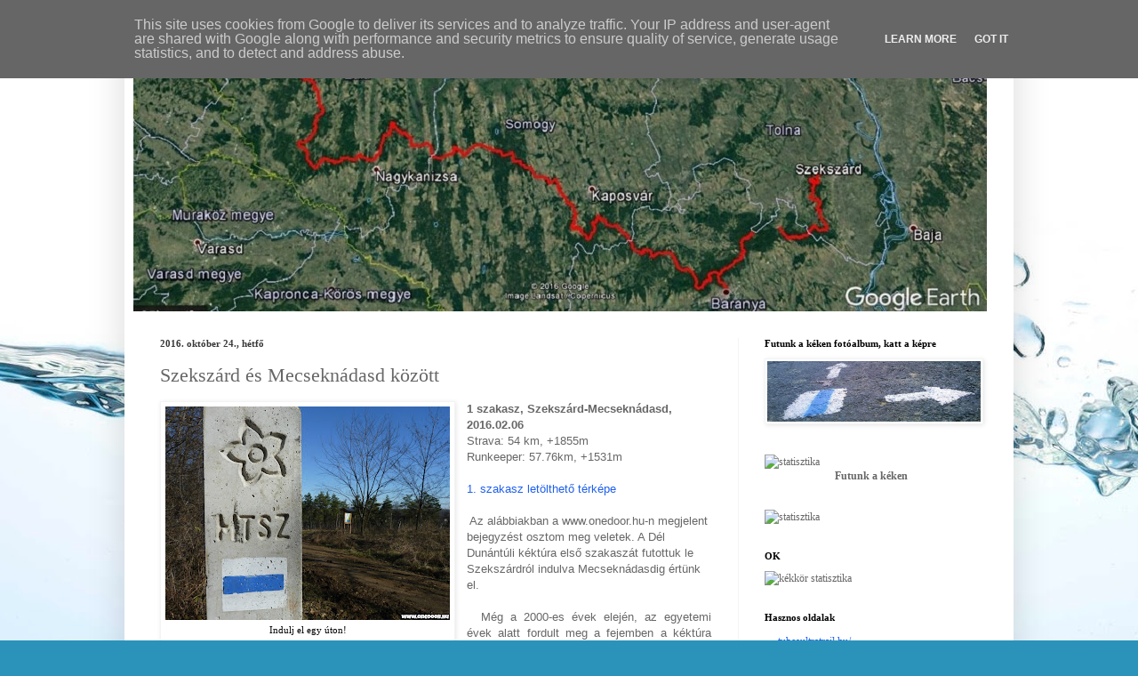

--- FILE ---
content_type: text/html; charset=UTF-8
request_url: http://www.futunkakeken.hu/2016/10/futas-keken-szekszard-es-mecseknadasd.html
body_size: 36190
content:
<!DOCTYPE html>
<html class='v2' dir='ltr' lang='hu'>
<head>
<link href='https://www.blogger.com/static/v1/widgets/335934321-css_bundle_v2.css' rel='stylesheet' type='text/css'/>
<meta content='width=1100' name='viewport'/>
<meta content='text/html; charset=UTF-8' http-equiv='Content-Type'/>
<meta content='blogger' name='generator'/>
<link href='http://www.futunkakeken.hu/favicon.ico' rel='icon' type='image/x-icon'/>
<link href='http://www.futunkakeken.hu/2016/10/futas-keken-szekszard-es-mecseknadasd.html' rel='canonical'/>
<link rel="alternate" type="application/atom+xml" title="Futunk a Kéken - Rockenbauer Pál Dél-Dunántúli KÉKtúra mentén - Atom" href="http://www.futunkakeken.hu/feeds/posts/default" />
<link rel="alternate" type="application/rss+xml" title="Futunk a Kéken - Rockenbauer Pál Dél-Dunántúli KÉKtúra mentén - RSS" href="http://www.futunkakeken.hu/feeds/posts/default?alt=rss" />
<link rel="service.post" type="application/atom+xml" title="Futunk a Kéken - Rockenbauer Pál Dél-Dunántúli KÉKtúra mentén - Atom" href="https://www.blogger.com/feeds/8907248520038686513/posts/default" />

<link rel="alternate" type="application/atom+xml" title="Futunk a Kéken - Rockenbauer Pál Dél-Dunántúli KÉKtúra mentén - Atom" href="http://www.futunkakeken.hu/feeds/7863309397482142076/comments/default" />
<!--Can't find substitution for tag [blog.ieCssRetrofitLinks]-->
<link href='https://blogger.googleusercontent.com/img/b/R29vZ2xl/AVvXsEh0Vcrb-iVTftYfXNTM9HHgmVGbOSpdBrkoZcyb2LzD6r6zvMwHlAcvHkqEW2TKxw7AweU6JBU9q3bep8Q67YF05MNddysCkZf2UzTkkWWMYMeludKDb4W90lEIh8elBDZrabE8XvZRWjQc/s320/26.jpg' rel='image_src'/>
<meta content='http://www.futunkakeken.hu/2016/10/futas-keken-szekszard-es-mecseknadasd.html' property='og:url'/>
<meta content='Szekszárd és Mecseknádasd között' property='og:title'/>
<meta content='Kéktúra teljesítés futva. Futás a kéktúra mentén. Kéktúrázás, terepfutás, trailrunning' property='og:description'/>
<meta content='https://blogger.googleusercontent.com/img/b/R29vZ2xl/AVvXsEh0Vcrb-iVTftYfXNTM9HHgmVGbOSpdBrkoZcyb2LzD6r6zvMwHlAcvHkqEW2TKxw7AweU6JBU9q3bep8Q67YF05MNddysCkZf2UzTkkWWMYMeludKDb4W90lEIh8elBDZrabE8XvZRWjQc/w1200-h630-p-k-no-nu/26.jpg' property='og:image'/>
<title>Futunk a Kéken - Rockenbauer Pál Dél-Dunántúli KÉKtúra mentén: Szekszárd és Mecseknádasd között</title>
<style type='text/css'>@font-face{font-family:'Walter Turncoat';font-style:normal;font-weight:400;font-display:swap;src:url(//fonts.gstatic.com/s/walterturncoat/v24/snfys0Gs98ln43n0d-14ULoToe6LZxecYZVfqA.woff2)format('woff2');unicode-range:U+0000-00FF,U+0131,U+0152-0153,U+02BB-02BC,U+02C6,U+02DA,U+02DC,U+0304,U+0308,U+0329,U+2000-206F,U+20AC,U+2122,U+2191,U+2193,U+2212,U+2215,U+FEFF,U+FFFD;}</style>
<style id='page-skin-1' type='text/css'><!--
/*
-----------------------------------------------
Blogger Template Style
Name:     Simple
Designer: Blogger
URL:      www.blogger.com
----------------------------------------------- */
/* Content
----------------------------------------------- */
body {
font: normal normal 12px 'Times New Roman', Times, FreeSerif, serif;
color: #676767;
background: #2b93ba url(//themes.googleusercontent.com/image?id=1Zkh29oV8AuysmwlXkA-5CuJYd6p8Q1pueDeBdf6hB8MRspTIgRFySJ1fHU_OzLQHe8sD) no-repeat fixed top center /* Credit: PLAINVIEW (http://www.istockphoto.com/file_closeup.php?id=4281923&platform=blogger) */;
padding: 0 40px 40px 40px;
}
html body .region-inner {
min-width: 0;
max-width: 100%;
width: auto;
}
h2 {
font-size: 22px;
}
a:link {
text-decoration:none;
color: #1f60ec;
}
a:visited {
text-decoration:none;
color: #989898;
}
a:hover {
text-decoration:underline;
color: #254bff;
}
.body-fauxcolumn-outer .fauxcolumn-inner {
background: transparent none repeat scroll top left;
_background-image: none;
}
.body-fauxcolumn-outer .cap-top {
position: absolute;
z-index: 1;
height: 400px;
width: 100%;
}
.body-fauxcolumn-outer .cap-top .cap-left {
width: 100%;
background: transparent none repeat-x scroll top left;
_background-image: none;
}
.content-outer {
-moz-box-shadow: 0 0 40px rgba(0, 0, 0, .15);
-webkit-box-shadow: 0 0 5px rgba(0, 0, 0, .15);
-goog-ms-box-shadow: 0 0 10px #333333;
box-shadow: 0 0 40px rgba(0, 0, 0, .15);
margin-bottom: 1px;
}
.content-inner {
padding: 10px 10px;
}
.content-inner {
background-color: #ffffff;
}
/* Header
----------------------------------------------- */
.header-outer {
background: #ffffff url(//www.blogblog.com/1kt/simple/gradients_light.png) repeat-x scroll 0 -400px;
_background-image: none;
}
.Header h1 {
font: normal normal 24px Walter Turncoat;
color: #ffffff;
text-shadow: 1px 2px 3px rgba(0, 0, 0, .2);
}
.Header h1 a {
color: #ffffff;
}
.Header .description {
font-size: 140%;
color: #ffffff;
}
.header-inner .Header .titlewrapper {
padding: 22px 30px;
}
.header-inner .Header .descriptionwrapper {
padding: 0 30px;
}
/* Tabs
----------------------------------------------- */
.tabs-inner .section:first-child {
border-top: 0 solid #eeeeee;
}
.tabs-inner .section:first-child ul {
margin-top: -0;
border-top: 0 solid #eeeeee;
border-left: 0 solid #eeeeee;
border-right: 0 solid #eeeeee;
}
.tabs-inner .widget ul {
background: #fafafa url(https://resources.blogblog.com/blogblog/data/1kt/simple/gradients_light.png) repeat-x scroll 0 -800px;
_background-image: none;
border-bottom: 1px solid #eeeeee;
margin-top: 0;
margin-left: -30px;
margin-right: -30px;
}
.tabs-inner .widget li a {
display: inline-block;
padding: .6em 1em;
font: normal normal 14px Arial, Tahoma, Helvetica, FreeSans, sans-serif;
color: #a6a6a6;
border-left: 1px solid #ffffff;
border-right: 1px solid #eeeeee;
}
.tabs-inner .widget li:first-child a {
border-left: none;
}
.tabs-inner .widget li.selected a, .tabs-inner .widget li a:hover {
color: #000000;
background-color: #f4f4f4;
text-decoration: none;
}
/* Columns
----------------------------------------------- */
.main-outer {
border-top: 0 solid #f4f4f4;
}
.fauxcolumn-left-outer .fauxcolumn-inner {
border-right: 1px solid #f4f4f4;
}
.fauxcolumn-right-outer .fauxcolumn-inner {
border-left: 1px solid #f4f4f4;
}
/* Headings
----------------------------------------------- */
div.widget > h2,
div.widget h2.title {
margin: 0 0 1em 0;
font: normal bold 11px 'Times New Roman', Times, FreeSerif, serif;
color: #000000;
}
/* Widgets
----------------------------------------------- */
.widget .zippy {
color: #a6a6a6;
text-shadow: 2px 2px 1px rgba(0, 0, 0, .1);
}
.widget .popular-posts ul {
list-style: none;
}
/* Posts
----------------------------------------------- */
h2.date-header {
font: normal bold 11px 'Times New Roman', Times, FreeSerif, serif;
}
.date-header span {
background-color: rgba(101, 101, 101, 0);
color: #383838;
padding: inherit;
letter-spacing: inherit;
margin: inherit;
}
.main-inner {
padding-top: 30px;
padding-bottom: 30px;
}
.main-inner .column-center-inner {
padding: 0 15px;
}
.main-inner .column-center-inner .section {
margin: 0 15px;
}
.post {
margin: 0 0 25px 0;
}
h3.post-title, .comments h4 {
font: normal normal 22px 'Times New Roman', Times, FreeSerif, serif;
margin: .75em 0 0;
}
.post-body {
font-size: 110%;
line-height: 1.4;
position: relative;
}
.post-body img, .post-body .tr-caption-container, .Profile img, .Image img,
.BlogList .item-thumbnail img {
padding: 2px;
background: #ffffff;
border: 1px solid #f4f4f4;
-moz-box-shadow: 1px 1px 5px rgba(0, 0, 0, .1);
-webkit-box-shadow: 1px 1px 5px rgba(0, 0, 0, .1);
box-shadow: 1px 1px 5px rgba(0, 0, 0, .1);
}
.post-body img, .post-body .tr-caption-container {
padding: 5px;
}
.post-body .tr-caption-container {
color: #000000;
}
.post-body .tr-caption-container img {
padding: 0;
background: transparent;
border: none;
-moz-box-shadow: 0 0 0 rgba(0, 0, 0, .1);
-webkit-box-shadow: 0 0 0 rgba(0, 0, 0, .1);
box-shadow: 0 0 0 rgba(0, 0, 0, .1);
}
.post-header {
margin: 0 0 1.5em;
line-height: 1.6;
font-size: 90%;
}
.post-footer {
margin: 20px -2px 0;
padding: 5px 10px;
color: #808080;
background-color: #fefefe;
border-bottom: 1px solid #f4f4f4;
line-height: 1.6;
font-size: 90%;
}
#comments .comment-author {
padding-top: 1.5em;
border-top: 1px solid #f4f4f4;
background-position: 0 1.5em;
}
#comments .comment-author:first-child {
padding-top: 0;
border-top: none;
}
.avatar-image-container {
margin: .2em 0 0;
}
#comments .avatar-image-container img {
border: 1px solid #f4f4f4;
}
/* Comments
----------------------------------------------- */
.comments .comments-content .icon.blog-author {
background-repeat: no-repeat;
background-image: url([data-uri]);
}
.comments .comments-content .loadmore a {
border-top: 1px solid #a6a6a6;
border-bottom: 1px solid #a6a6a6;
}
.comments .comment-thread.inline-thread {
background-color: #fefefe;
}
.comments .continue {
border-top: 2px solid #a6a6a6;
}
/* Accents
---------------------------------------------- */
.section-columns td.columns-cell {
border-left: 1px solid #f4f4f4;
}
.blog-pager {
background: transparent none no-repeat scroll top center;
}
.blog-pager-older-link, .home-link,
.blog-pager-newer-link {
background-color: #ffffff;
padding: 5px;
}
.footer-outer {
border-top: 0 dashed #bbbbbb;
}
/* Mobile
----------------------------------------------- */
body.mobile  {
background-size: auto;
}
.mobile .body-fauxcolumn-outer {
background: transparent none repeat scroll top left;
}
.mobile .body-fauxcolumn-outer .cap-top {
background-size: 100% auto;
}
.mobile .content-outer {
-webkit-box-shadow: 0 0 3px rgba(0, 0, 0, .15);
box-shadow: 0 0 3px rgba(0, 0, 0, .15);
}
.mobile .tabs-inner .widget ul {
margin-left: 0;
margin-right: 0;
}
.mobile .post {
margin: 0;
}
.mobile .main-inner .column-center-inner .section {
margin: 0;
}
.mobile .date-header span {
padding: 0.1em 10px;
margin: 0 -10px;
}
.mobile h3.post-title {
margin: 0;
}
.mobile .blog-pager {
background: transparent none no-repeat scroll top center;
}
.mobile .footer-outer {
border-top: none;
}
.mobile .main-inner, .mobile .footer-inner {
background-color: #ffffff;
}
.mobile-index-contents {
color: #676767;
}
.mobile-link-button {
background-color: #1f60ec;
}
.mobile-link-button a:link, .mobile-link-button a:visited {
color: #ffffff;
}
.mobile .tabs-inner .section:first-child {
border-top: none;
}
.mobile .tabs-inner .PageList .widget-content {
background-color: #f4f4f4;
color: #000000;
border-top: 1px solid #eeeeee;
border-bottom: 1px solid #eeeeee;
}
.mobile .tabs-inner .PageList .widget-content .pagelist-arrow {
border-left: 1px solid #eeeeee;
}

--></style>
<style id='template-skin-1' type='text/css'><!--
body {
min-width: 1000px;
}
.content-outer, .content-fauxcolumn-outer, .region-inner {
min-width: 1000px;
max-width: 1000px;
_width: 1000px;
}
.main-inner .columns {
padding-left: 0px;
padding-right: 300px;
}
.main-inner .fauxcolumn-center-outer {
left: 0px;
right: 300px;
/* IE6 does not respect left and right together */
_width: expression(this.parentNode.offsetWidth -
parseInt("0px") -
parseInt("300px") + 'px');
}
.main-inner .fauxcolumn-left-outer {
width: 0px;
}
.main-inner .fauxcolumn-right-outer {
width: 300px;
}
.main-inner .column-left-outer {
width: 0px;
right: 100%;
margin-left: -0px;
}
.main-inner .column-right-outer {
width: 300px;
margin-right: -300px;
}
#layout {
min-width: 0;
}
#layout .content-outer {
min-width: 0;
width: 800px;
}
#layout .region-inner {
min-width: 0;
width: auto;
}
body#layout div.add_widget {
padding: 8px;
}
body#layout div.add_widget a {
margin-left: 32px;
}
--></style>
<style>
    body {background-image:url(\/\/themes.googleusercontent.com\/image?id=1Zkh29oV8AuysmwlXkA-5CuJYd6p8Q1pueDeBdf6hB8MRspTIgRFySJ1fHU_OzLQHe8sD);}
    
@media (max-width: 200px) { body {background-image:url(\/\/themes.googleusercontent.com\/image?id=1Zkh29oV8AuysmwlXkA-5CuJYd6p8Q1pueDeBdf6hB8MRspTIgRFySJ1fHU_OzLQHe8sD&options=w200);}}
@media (max-width: 400px) and (min-width: 201px) { body {background-image:url(\/\/themes.googleusercontent.com\/image?id=1Zkh29oV8AuysmwlXkA-5CuJYd6p8Q1pueDeBdf6hB8MRspTIgRFySJ1fHU_OzLQHe8sD&options=w400);}}
@media (max-width: 800px) and (min-width: 401px) { body {background-image:url(\/\/themes.googleusercontent.com\/image?id=1Zkh29oV8AuysmwlXkA-5CuJYd6p8Q1pueDeBdf6hB8MRspTIgRFySJ1fHU_OzLQHe8sD&options=w800);}}
@media (max-width: 1200px) and (min-width: 801px) { body {background-image:url(\/\/themes.googleusercontent.com\/image?id=1Zkh29oV8AuysmwlXkA-5CuJYd6p8Q1pueDeBdf6hB8MRspTIgRFySJ1fHU_OzLQHe8sD&options=w1200);}}
/* Last tag covers anything over one higher than the previous max-size cap. */
@media (min-width: 1201px) { body {background-image:url(\/\/themes.googleusercontent.com\/image?id=1Zkh29oV8AuysmwlXkA-5CuJYd6p8Q1pueDeBdf6hB8MRspTIgRFySJ1fHU_OzLQHe8sD&options=w1600);}}
  </style>
<link href='https://www.blogger.com/dyn-css/authorization.css?targetBlogID=8907248520038686513&amp;zx=0e64ea34-7930-4a7d-b3c2-d8d0fa553b56' media='none' onload='if(media!=&#39;all&#39;)media=&#39;all&#39;' rel='stylesheet'/><noscript><link href='https://www.blogger.com/dyn-css/authorization.css?targetBlogID=8907248520038686513&amp;zx=0e64ea34-7930-4a7d-b3c2-d8d0fa553b56' rel='stylesheet'/></noscript>
<meta name='google-adsense-platform-account' content='ca-host-pub-1556223355139109'/>
<meta name='google-adsense-platform-domain' content='blogspot.com'/>

<!-- data-ad-client=ca-pub-9662421462130292 -->

<script type="text/javascript" language="javascript">
  // Supply ads personalization default for EEA readers
  // See https://www.blogger.com/go/adspersonalization
  adsbygoogle = window.adsbygoogle || [];
  if (typeof adsbygoogle.requestNonPersonalizedAds === 'undefined') {
    adsbygoogle.requestNonPersonalizedAds = 1;
  }
</script>


</head>
<body class='loading variant-bold'>
<div class='navbar no-items section' id='navbar' name='Navbar'>
</div>
<div class='body-fauxcolumns'>
<div class='fauxcolumn-outer body-fauxcolumn-outer'>
<div class='cap-top'>
<div class='cap-left'></div>
<div class='cap-right'></div>
</div>
<div class='fauxborder-left'>
<div class='fauxborder-right'></div>
<div class='fauxcolumn-inner'>
</div>
</div>
<div class='cap-bottom'>
<div class='cap-left'></div>
<div class='cap-right'></div>
</div>
</div>
</div>
<div class='content'>
<div class='content-fauxcolumns'>
<div class='fauxcolumn-outer content-fauxcolumn-outer'>
<div class='cap-top'>
<div class='cap-left'></div>
<div class='cap-right'></div>
</div>
<div class='fauxborder-left'>
<div class='fauxborder-right'></div>
<div class='fauxcolumn-inner'>
</div>
</div>
<div class='cap-bottom'>
<div class='cap-left'></div>
<div class='cap-right'></div>
</div>
</div>
</div>
<div class='content-outer'>
<div class='content-cap-top cap-top'>
<div class='cap-left'></div>
<div class='cap-right'></div>
</div>
<div class='fauxborder-left content-fauxborder-left'>
<div class='fauxborder-right content-fauxborder-right'></div>
<div class='content-inner'>
<header>
<div class='header-outer'>
<div class='header-cap-top cap-top'>
<div class='cap-left'></div>
<div class='cap-right'></div>
</div>
<div class='fauxborder-left header-fauxborder-left'>
<div class='fauxborder-right header-fauxborder-right'></div>
<div class='region-inner header-inner'>
<div class='header section' id='header' name='Fejléc'><div class='widget Header' data-version='1' id='Header1'>
<div id='header-inner' style='background-image: url("https://blogger.googleusercontent.com/img/b/R29vZ2xl/AVvXsEhHCty0o6GCJ6hmJqxXUllTHCXqpiSpLJmJDBceAKgFJREZ9VCql4Dck0zVKEhQzXV8CrGvBsT8VOmdDMd53g6q_ZaOlkuUw5yWf0enDcjd36XB_g2wIoL5pG9pCyRXBF4rinfFTBzeYuQ/s1600/futunkakeken_1_8_20170308.jpg"); background-position: left; width: 960px; min-height: 310px; _height: 310px; background-repeat: no-repeat; '>
<div class='titlewrapper' style='background: transparent'>
<h1 class='title' style='background: transparent; border-width: 0px'>
<a href='http://www.futunkakeken.hu/'>
Futunk a Kéken - Rockenbauer Pál Dél-Dunántúli KÉKtúra mentén
</a>
</h1>
</div>
<div class='descriptionwrapper'>
<p class='description'><span>
</span></p>
</div>
</div>
</div></div>
</div>
</div>
<div class='header-cap-bottom cap-bottom'>
<div class='cap-left'></div>
<div class='cap-right'></div>
</div>
</div>
</header>
<div class='tabs-outer'>
<div class='tabs-cap-top cap-top'>
<div class='cap-left'></div>
<div class='cap-right'></div>
</div>
<div class='fauxborder-left tabs-fauxborder-left'>
<div class='fauxborder-right tabs-fauxborder-right'></div>
<div class='region-inner tabs-inner'>
<div class='tabs no-items section' id='crosscol' name='Oszlopokon keresztül ívelő szakasz'></div>
<div class='tabs no-items section' id='crosscol-overflow' name='Cross-Column 2'></div>
</div>
</div>
<div class='tabs-cap-bottom cap-bottom'>
<div class='cap-left'></div>
<div class='cap-right'></div>
</div>
</div>
<div class='main-outer'>
<div class='main-cap-top cap-top'>
<div class='cap-left'></div>
<div class='cap-right'></div>
</div>
<div class='fauxborder-left main-fauxborder-left'>
<div class='fauxborder-right main-fauxborder-right'></div>
<div class='region-inner main-inner'>
<div class='columns fauxcolumns'>
<div class='fauxcolumn-outer fauxcolumn-center-outer'>
<div class='cap-top'>
<div class='cap-left'></div>
<div class='cap-right'></div>
</div>
<div class='fauxborder-left'>
<div class='fauxborder-right'></div>
<div class='fauxcolumn-inner'>
</div>
</div>
<div class='cap-bottom'>
<div class='cap-left'></div>
<div class='cap-right'></div>
</div>
</div>
<div class='fauxcolumn-outer fauxcolumn-left-outer'>
<div class='cap-top'>
<div class='cap-left'></div>
<div class='cap-right'></div>
</div>
<div class='fauxborder-left'>
<div class='fauxborder-right'></div>
<div class='fauxcolumn-inner'>
</div>
</div>
<div class='cap-bottom'>
<div class='cap-left'></div>
<div class='cap-right'></div>
</div>
</div>
<div class='fauxcolumn-outer fauxcolumn-right-outer'>
<div class='cap-top'>
<div class='cap-left'></div>
<div class='cap-right'></div>
</div>
<div class='fauxborder-left'>
<div class='fauxborder-right'></div>
<div class='fauxcolumn-inner'>
</div>
</div>
<div class='cap-bottom'>
<div class='cap-left'></div>
<div class='cap-right'></div>
</div>
</div>
<!-- corrects IE6 width calculation -->
<div class='columns-inner'>
<div class='column-center-outer'>
<div class='column-center-inner'>
<div class='main section' id='main' name='Elsődleges'><div class='widget Blog' data-version='1' id='Blog1'>
<div class='blog-posts hfeed'>

          <div class="date-outer">
        
<h2 class='date-header'><span>2016. október 24., hétfő</span></h2>

          <div class="date-posts">
        
<div class='post-outer'>
<div class='post hentry uncustomized-post-template' itemprop='blogPost' itemscope='itemscope' itemtype='http://schema.org/BlogPosting'>
<meta content='https://blogger.googleusercontent.com/img/b/R29vZ2xl/AVvXsEh0Vcrb-iVTftYfXNTM9HHgmVGbOSpdBrkoZcyb2LzD6r6zvMwHlAcvHkqEW2TKxw7AweU6JBU9q3bep8Q67YF05MNddysCkZf2UzTkkWWMYMeludKDb4W90lEIh8elBDZrabE8XvZRWjQc/s320/26.jpg' itemprop='image_url'/>
<meta content='8907248520038686513' itemprop='blogId'/>
<meta content='7863309397482142076' itemprop='postId'/>
<a name='7863309397482142076'></a>
<h3 class='post-title entry-title' itemprop='name'>
Szekszárd és Mecseknádasd között
</h3>
<div class='post-header'>
<div class='post-header-line-1'></div>
</div>
<div class='post-body entry-content' id='post-body-7863309397482142076' itemprop='description articleBody'>
<div style="text-align: justify;">
<table cellpadding="0" cellspacing="0" class="tr-caption-container" style="float: left; margin-right: 1em; text-align: left;"><tbody>
<tr><td style="text-align: center;"><a href="https://blogger.googleusercontent.com/img/b/R29vZ2xl/AVvXsEh0Vcrb-iVTftYfXNTM9HHgmVGbOSpdBrkoZcyb2LzD6r6zvMwHlAcvHkqEW2TKxw7AweU6JBU9q3bep8Q67YF05MNddysCkZf2UzTkkWWMYMeludKDb4W90lEIh8elBDZrabE8XvZRWjQc/s1600/26.jpg" imageanchor="1" style="margin-left: auto; margin-right: auto;"><img border="0" height="240" src="https://blogger.googleusercontent.com/img/b/R29vZ2xl/AVvXsEh0Vcrb-iVTftYfXNTM9HHgmVGbOSpdBrkoZcyb2LzD6r6zvMwHlAcvHkqEW2TKxw7AweU6JBU9q3bep8Q67YF05MNddysCkZf2UzTkkWWMYMeludKDb4W90lEIh8elBDZrabE8XvZRWjQc/s320/26.jpg" width="320" /></a></td></tr>
<tr><td class="tr-caption" style="text-align: center;">Indulj el egy úton!</td></tr>
</tbody></table>
<div style="text-align: left;">
<b><span style="font-family: &quot;arial&quot; , &quot;helvetica&quot; , sans-serif;">1 szakasz, Szekszárd-Mecseknádasd, 2016.02.06</span></b></div>
<div style="text-align: left;">
<span style="font-family: &quot;arial&quot; , &quot;helvetica&quot; , sans-serif;">Strava: 54 km, +1855m</span></div>
<div style="text-align: left;">
<span style="font-family: &quot;arial&quot; , &quot;helvetica&quot; , sans-serif;">Runkeeper: 57.76km, +1531m</span></div>
<div style="text-align: left;">
<span style="font-family: &quot;arial&quot; , &quot;helvetica&quot; , sans-serif;"><br /></span></div>
<div style="text-align: left;">
<a href="https://drive.google.com/open?id=0Bw2SZq-QNrcCYnE1MENlVThUUEU" target="_blank"><span style="font-family: &quot;arial&quot; , &quot;helvetica&quot; , sans-serif;">1. szakasz letölthető térképe</span></a></div>
<div style="text-align: left;">
<span style="font-family: &quot;arial&quot; , &quot;helvetica&quot; , sans-serif;"><br /></span></div>
<div style="text-align: left;">
<span style="font-family: &quot;arial&quot; , &quot;helvetica&quot; , sans-serif;">&nbsp;Az alábbiakban a www.onedoor.hu-n megjelent bejegyzést osztom meg veletek. A Dél Dunántúli kéktúra első szakaszát futottuk le Szekszárdról indulva Mecseknádasdig értünk el.</span></div>
<div style="text-align: left;">
<span style="font-family: &quot;arial&quot; , &quot;helvetica&quot; , sans-serif;"><br /></span></div>
<a name="more"></a><span style="font-family: &quot;arial&quot; , &quot;helvetica&quot; , sans-serif;">&nbsp; Még a 2000-es évek elején, az egyetemi évek alatt fordult meg a fejemben a kéktúra bejárása. Akkor még a gyalogos teljesítés motoszkált a gondolataimban, de aztán hiába szereztem be az igazolófüzetet, kalauzt, valami mindig keresztülhúzta a tervemet. &nbsp;Később aztán sajnos jó ideig parkolópályára került az elhatározás. Mígnem tavaly két futótársammal ismét fel nem lángolt a történet. Addig-addig beszéltünk róla, mígnem mindhárman belelkesültünk! Közelsége miatt kézenfekvő volt a Dél-dunántúli szakasszal kezdenünk. Klasszikus, a Rockenbauer Pál féle bejárás Írott-kőtől jött Szekszárdig, de mi fordítva Tolna megye székhelyéről indulva vágtunk bele a nagy kalandba. Január közepén kitűztük a február 6.-át és foggal-körömmel ragaszkodtunk az induláshoz. Pedig a körülmények(sár) messze nem tűntek a legideálisabbaknak, de minket ez már cseppet sem zavart! Sőt! Hét közben visszafogtam magam futás terén, pénteken beszereztem a szükséges elemózsiát, majd szombat hajnalban kiterítettem és még egyszer átnéztem, hogy minden fontos dolog meg van-e amire szükségem lehet a hosszabb futás közben. Sajtos pogi, sós mogyoró, csoki ... mellé beraktam pár eddig ki nem próbált gél-t is. Gondoltam valamikor ezeket is ki kell próbáljam!?&nbsp;</span></div>
<table align="center" cellpadding="0" cellspacing="0" class="tr-caption-container" style="margin-left: auto; margin-right: auto; text-align: center;"><tbody>
<tr><td style="text-align: center;"><a href="https://blogger.googleusercontent.com/img/b/R29vZ2xl/AVvXsEh-1uUZC1AT0QNZ-pOz6QnOuGUb6G6-vH5AdaYp4EVNS9hzXT7Y_EFy4njthWC8hk_oXw__ZesiyK0WOL4K6kUiTaJihYMj3xcNi8aSzJ0vb3ZGIcrWW9P_VQCTuEXs6wzntafzjzLVe57k/s1600/01.jpg" imageanchor="1" style="margin-left: auto; margin-right: auto;"><img border="0" height="300" src="https://blogger.googleusercontent.com/img/b/R29vZ2xl/AVvXsEh-1uUZC1AT0QNZ-pOz6QnOuGUb6G6-vH5AdaYp4EVNS9hzXT7Y_EFy4njthWC8hk_oXw__ZesiyK0WOL4K6kUiTaJihYMj3xcNi8aSzJ0vb3ZGIcrWW9P_VQCTuEXs6wzntafzjzLVe57k/s400/01.jpg" width="400" /></a></td></tr>
<tr><td class="tr-caption" style="text-align: center;">Előkészület</td></tr>
</tbody></table>
<div style="text-align: justify;">
<span style="font-family: &quot;arial&quot; , &quot;helvetica&quot; , sans-serif;">Körülbelül kettő liter víz, kóla és izó volt a zsákban, a palackokat településeken és forrásokban úgyis után tudom tölteni. Fejlámpa, telefon, pénz, iratok, igazolófüzet, kalauz, tartalék aksik és a fényképezőgép (az nincs a képen, az a kézben van) került a Deuter Speedlite 20 literes hátizsákomba. 5:30-kor indult a buszunk, negyedkor teljes harci díszben kiléptem a kapun és lekocogtam a buszvégállomásra. Gáborék már a peronon vártak, megvettük a jegyeket (1 300.- Pécs-Szekszárd), majd elfoglaltuk helyeinket. Egy és negyed óra zötykölődés után érkeztünk meg a Szekszárdra. A buszpályaudvar szomszédságában van a vasútállomás, ahol az Alföldi és a Dél-dunántúli kéktúra találkozik. A többiek a buszos mellékhelyiségben elvégezték a dolgukat, én inkább a vasutast választottam. Ott nem kellett fizetni, de a kiírás, hogy üzemeltetőt keresnek, nem sok jót sejtetett. Itt fizetni ugyan nem kellett, de körülmények elég siralmasak voltak! A WC-tartály vicces felirata, azért mosolyra derített. A pecsételődobozka nem a vasútállomás csarnokában, hanem annak előterében a sínek előtt található, ennek köszönhetően bármikor hozzáférhető! A lenti kép tanúsága szerint sokan ki is próbálták már! Bár nem rendeltetésszerűen! :(</span></div>
<table align="center" cellpadding="0" cellspacing="0" class="tr-caption-container" style="margin-left: auto; margin-right: auto; text-align: center;"><tbody>
<tr><td style="text-align: center;"><a href="https://blogger.googleusercontent.com/img/b/R29vZ2xl/AVvXsEgMGOVMmLL5B3L1lcSk517pF1vUYGaxerj-DUQke9WYYvSV4PWoHGtdJ-8XEhL2vf0zonvft34rbuE1RSJlJF7dbwvMhZi2kgySKeDKMwiW3x8LYy_jpa8_LYDCdXDvi3C49zHrpvA5bkgI/s1600/02.jpg" imageanchor="1" style="margin-left: auto; margin-right: auto;"><img border="0" height="300" src="https://blogger.googleusercontent.com/img/b/R29vZ2xl/AVvXsEgMGOVMmLL5B3L1lcSk517pF1vUYGaxerj-DUQke9WYYvSV4PWoHGtdJ-8XEhL2vf0zonvft34rbuE1RSJlJF7dbwvMhZi2kgySKeDKMwiW3x8LYy_jpa8_LYDCdXDvi3C49zHrpvA5bkgI/s400/02.jpg" width="400" /></a></td></tr>
<tr><td class="tr-caption" style="text-align: center;">Az első bélyegző, Szekszárdi vasútállomás</td></tr>
</tbody></table>
<div style="text-align: justify;">
<span style="font-family: &quot;arial&quot; , &quot;helvetica&quot; , sans-serif;">A doboz belsejében van egy itatós párna, hoztunk magunkkal mi is, de először naivan kipróbáltuk! Szó mi szó látszódik a pecsét, de nagyon halovány. Ezután már mindenhol inkább használtuk a bélyegzőpárnánkat.&nbsp;</span></div>
<table align="center" cellpadding="0" cellspacing="0" class="tr-caption-container" style="margin-left: auto; margin-right: auto; text-align: center;"><tbody>
<tr><td style="text-align: center;"><a href="https://blogger.googleusercontent.com/img/b/R29vZ2xl/AVvXsEitLoP9Pm4Vs1jMpL-jHEyBcSWb3_gUeJRLwFqGnon2WREOaJ4XhM_B35Ob9ubhpwzy1Vpfx9aR2XeLZsdoiD94Oq-68CQzou9z2CHGFnQda-HGMK3KrGDvnGJ_ABf4zdEyRba9_v5dfvfC/s1600/03.jpg" imageanchor="1" style="margin-left: auto; margin-right: auto;"><img border="0" height="300" src="https://blogger.googleusercontent.com/img/b/R29vZ2xl/AVvXsEitLoP9Pm4Vs1jMpL-jHEyBcSWb3_gUeJRLwFqGnon2WREOaJ4XhM_B35Ob9ubhpwzy1Vpfx9aR2XeLZsdoiD94Oq-68CQzou9z2CHGFnQda-HGMK3KrGDvnGJ_ABf4zdEyRba9_v5dfvfC/s400/03.jpg" width="400" /></a></td></tr>
<tr><td class="tr-caption" style="text-align: center;">Egy darabig együtt megy a kék és a piros sáv</td></tr>
</tbody></table>
<div style="text-align: justify;">
<span style="font-family: &quot;arial&quot; , &quot;helvetica&quot; , sans-serif;">Az állomáson beindítottam a track-et, majd szép komótosan megkerültem a tömböt és elindultunk hosszú, ki tudja mikor véget érő utunkra! Természetesen nem sokáig jutottunk, mert Rockenbauer Pál kopjafája rögtön megállásra kényszerített.&nbsp;</span><br />
<span style="font-family: &quot;arial&quot; , &quot;helvetica&quot; , sans-serif;"><br /></span></div>
<table align="center" cellpadding="0" cellspacing="0" class="tr-caption-container" style="margin-left: auto; margin-right: auto; text-align: center;"><tbody>
<tr><td style="text-align: center;"><a href="https://blogger.googleusercontent.com/img/b/R29vZ2xl/AVvXsEjorvzVv3IGW6H9ARITTiOLc7fJYbdAIwFyFP4QwmwrUp7Ngnm1yse50B4nRZ9BtcK03RE_bYUu20_RdzWxDzGl7bI3oWYFakVdVoR0YYos5L5C1X30rT0g0XK-YHIt3efAyu6ACMxydclU/s1600/04.jpg" imageanchor="1" style="margin-left: auto; margin-right: auto;"><img border="0" height="300" src="https://blogger.googleusercontent.com/img/b/R29vZ2xl/AVvXsEjorvzVv3IGW6H9ARITTiOLc7fJYbdAIwFyFP4QwmwrUp7Ngnm1yse50B4nRZ9BtcK03RE_bYUu20_RdzWxDzGl7bI3oWYFakVdVoR0YYos5L5C1X30rT0g0XK-YHIt3efAyu6ACMxydclU/s400/04.jpg" width="400" /></a></td></tr>
<tr><td class="tr-caption" style="text-align: center;">Rockenbauer Pál kopjafa</td></tr>
</tbody></table>
<div style="text-align: justify;">
<span style="font-family: &quot;arial&quot; , &quot;helvetica&quot; , sans-serif;">Innen aztán már tényleg meglódultunk, utcákon, tereken át kanyarogtunk fel a város központi részére a Garay-térre. Borvidék félmaratonok alkalmával jártam ezen a részen és nagyon szeretem a város eme szegletét. Akkor mindig nagy tömeg van itt,most rajtunk kívül csak pár ember merészkedett ki az utcára. Szombaton negyed nyolckor sokan még a meleg ágyikóban pihennek, mi bezzeg majd meg fagytunk. Előzetesen jó időt jósoltak, ezért nem is öltöztem túl, de eléggé csípős volt a reggel, elkelt volna a kesztyű... Persze pár kilométer megtétele után már kellőképpen bemelegedtünk.&nbsp;</span></div>
<table align="center" cellpadding="0" cellspacing="0" class="tr-caption-container" style="margin-left: auto; margin-right: auto; text-align: center;"><tbody>
<tr><td style="text-align: center;"><a href="https://blogger.googleusercontent.com/img/b/R29vZ2xl/AVvXsEjmBhfGTJkt2SIPRkQSgQUhbNsQtG7bvzvv2MVJ8NmTC35fArmc1E8iU-_ZGuU47FllbD3stQB3ZbhNbcsEI4NHP70ZXje5_h9WpG3t4Dtf5lIFvXxy9lfXoyz0qepBXT7o-fuv7npHLy4l/s1600/05.jpg" imageanchor="1" style="margin-left: auto; margin-right: auto;"><img border="0" height="300" src="https://blogger.googleusercontent.com/img/b/R29vZ2xl/AVvXsEjmBhfGTJkt2SIPRkQSgQUhbNsQtG7bvzvv2MVJ8NmTC35fArmc1E8iU-_ZGuU47FllbD3stQB3ZbhNbcsEI4NHP70ZXje5_h9WpG3t4Dtf5lIFvXxy9lfXoyz0qepBXT7o-fuv7npHLy4l/s400/05.jpg" width="400" /></a></td></tr>
<tr><td class="tr-caption" style="text-align: center;">Garay-tér, Szekszárd</td></tr>
</tbody></table>
<div style="text-align: justify;">
<span style="font-family: &quot;arial&quot; , &quot;helvetica&quot; , sans-serif;">Idáig a piros sávval együtt haladtunk, de az innen felmegy a Bartinára, mi pedig a Bethlen Gábor utcában, a Felsőváros felé vettük az irányt. A Remete-kápolnánál megálltunk egy pillanatra, majd megindultunk felfelé és a sűrűn lakott részt magunk mögött hagytuk és egymás után jöttek a szebbnél szebb présházak, pincék, szőlős birtokok. Na meg a Szekszárdi-dombság jellegzetes mélyutai, löszmélyutai. Nyolc előtt tíz perccel pillantottuk meg a Bati-kereszt melletti kilátót, majd pár perc múlva már alatta állva csodáltuk a tavaly átadott remek építményt.</span></div>
<table align="center" cellpadding="0" cellspacing="0" class="tr-caption-container" style="margin-left: auto; margin-right: auto; text-align: center;"><tbody>
<tr><td style="text-align: center;"><a href="https://blogger.googleusercontent.com/img/b/R29vZ2xl/AVvXsEhJdV4m2bpnO2rfBzljq6uU_D7KUvrpDc4bfWeGmHSm4sZ6y7A6wg2ElHU_rRuJe9od4qmXyVVYKA4iCVGht4sXmEMExaPsUGND9KhOxmbcmG0xAfWfIIMSPcRq3RWKYOdTPWhKeZhA505t/s1600/06.jpg" imageanchor="1" style="margin-left: auto; margin-right: auto;"><img border="0" height="400" src="https://blogger.googleusercontent.com/img/b/R29vZ2xl/AVvXsEhJdV4m2bpnO2rfBzljq6uU_D7KUvrpDc4bfWeGmHSm4sZ6y7A6wg2ElHU_rRuJe9od4qmXyVVYKA4iCVGht4sXmEMExaPsUGND9KhOxmbcmG0xAfWfIIMSPcRq3RWKYOdTPWhKeZhA505t/s400/06.jpg" width="300" /></a></td></tr>
<tr><td class="tr-caption" style="text-align: center;">Bati-kilátó</td></tr>
</tbody></table>
<div style="text-align: justify;">
<span style="font-family: &quot;arial&quot; , &quot;helvetica&quot; , sans-serif;">Két túrázó már beelőzött minket, gyors felugrottunk a tetejére. Szép idő volt, távolban kirajzolódott mai célpontunk a Mecsek is. Nagyon távolinak tűnt, de bíztunk benne, hogy estére már meg fogjuk közelíteni.</span></div>
<table align="center" cellpadding="0" cellspacing="0" class="tr-caption-container" style="margin-left: auto; margin-right: auto; text-align: center;"><tbody>
<tr><td style="text-align: center;"><a href="https://blogger.googleusercontent.com/img/b/R29vZ2xl/AVvXsEhWKkhRws0L_YrfYX5e0oDKkaJdFACvc9dhKkVHAbhWpttkNHkDXRv02qyn7ruoMSAaIMWpEBpvlOaPTfJuXy4DRVtFz3fHVXpmCFujesaaHQa_RmsLPmgHHnHHXxaeoYG6dbw6csph-Ou6/s1600/07.jpg" imageanchor="1" style="margin-left: auto; margin-right: auto;"><img border="0" height="300" src="https://blogger.googleusercontent.com/img/b/R29vZ2xl/AVvXsEhWKkhRws0L_YrfYX5e0oDKkaJdFACvc9dhKkVHAbhWpttkNHkDXRv02qyn7ruoMSAaIMWpEBpvlOaPTfJuXy4DRVtFz3fHVXpmCFujesaaHQa_RmsLPmgHHnHHXxaeoYG6dbw6csph-Ou6/s400/07.jpg" width="400" /></a></td></tr>
<tr><td class="tr-caption" style="text-align: center;">Mecsek a kilátóból</td></tr>
</tbody></table>
<div style="text-align: justify;">
<span style="font-family: &quot;arial&quot; , &quot;helvetica&quot; , sans-serif;">Gábor kihasználta az időt és hazatelefonált, gondolta sokáig fogok fényképezgetni, de végül mégis őrá kellett várnunk. Rockenbauer féle videón romos állapotban a földön hevert a kereszt, most harminc év távlatában szépen helyreállítva fogadott minket a Bati-kereszt.&nbsp;</span></div>
<table align="center" cellpadding="0" cellspacing="0" class="tr-caption-container" style="margin-left: auto; margin-right: auto; text-align: center;"><tbody>
<tr><td style="text-align: center;"><a href="https://blogger.googleusercontent.com/img/b/R29vZ2xl/AVvXsEikZik7Yw8u7xsIVViOmsSTg0m7qi09IJlZUlgC5IcSZNAUyvZsTOLRVf2H5WVtXjEd6WwusqodxIZh0UjRgPeLHneNGUYnPVtlETWEIf2TjQTQyKAtYVvywzd11eZVMqB7oKsU2jlrY1iT/s1600/08.jpg" imageanchor="1" style="margin-left: auto; margin-right: auto;"><img border="0" height="300" src="https://blogger.googleusercontent.com/img/b/R29vZ2xl/AVvXsEikZik7Yw8u7xsIVViOmsSTg0m7qi09IJlZUlgC5IcSZNAUyvZsTOLRVf2H5WVtXjEd6WwusqodxIZh0UjRgPeLHneNGUYnPVtlETWEIf2TjQTQyKAtYVvywzd11eZVMqB7oKsU2jlrY1iT/s400/08.jpg" width="400" /></a></td></tr>
<tr><td class="tr-caption" style="text-align: center;">Bati-kereszt és kilátó</td></tr>
</tbody></table>
<div style="text-align: justify;">
<span style="font-family: &quot;arial&quot; , &quot;helvetica&quot; , sans-serif;">Rövid ideig még szőlők mellett vezetett az utunk, majd bevetettük magunkat a hírhedt Szarvas-szurdikba. Féltem, hogy a szerdai csapadék miatt nagyon fogunk itt csúszkálni, de szinte száraz volt az út. Illetve le volt még fagyva!</span></div>
<table align="center" cellpadding="0" cellspacing="0" class="tr-caption-container" style="margin-left: auto; margin-right: auto; text-align: center;"><tbody>
<tr><td style="text-align: center;"><a href="https://blogger.googleusercontent.com/img/b/R29vZ2xl/AVvXsEhN_IhhwD9tGsQf9ccbbVF6w4OY92QdXaJc7ktWwj3XT6lew9jDgT6KlVJ2Oh4oaC9FWzu9tiLPRTtleLiuAvbfnSJDaYasvEzIjQYxjkZ0xx89iBTOUIAEcTfZ3Pg_qSpz_uURBFzc0B0S/s1600/09.jpg" imageanchor="1" style="margin-left: auto; margin-right: auto;"><img border="0" height="300" src="https://blogger.googleusercontent.com/img/b/R29vZ2xl/AVvXsEhN_IhhwD9tGsQf9ccbbVF6w4OY92QdXaJc7ktWwj3XT6lew9jDgT6KlVJ2Oh4oaC9FWzu9tiLPRTtleLiuAvbfnSJDaYasvEzIjQYxjkZ0xx89iBTOUIAEcTfZ3Pg_qSpz_uURBFzc0B0S/s400/09.jpg" width="400" /></a></td></tr>
<tr><td class="tr-caption" style="text-align: center;">Szarvas-szurdik</td></tr>
</tbody></table>
<div style="text-align: justify;">
<span style="font-family: &quot;arial&quot; , &quot;helvetica&quot; , sans-serif;">Rövid vadregényes szakasz után erdő, majd ismét mélyút. Ezt követően egy kisebb tisztáson nyugatra fordultunk az Óriás-hegy felé.Egy tábla szerint 8504 lépés innen a szálkai trófea fogadó! Csak sajna nem nekünk, mert előtte még útba ejtettük a Sötét-völgyet és Grábócot is. Szépek az új kéktúra táblák, de valahogy nekem ez a régi egyenlőre még sokkal autentikusabb. Majd az idő azokat is azzá teszi, csak előbb javítsák ki azokat!</span></div>
<table align="center" cellpadding="0" cellspacing="0" class="tr-caption-container" style="margin-left: auto; margin-right: auto; text-align: center;"><tbody>
<tr><td style="text-align: center;"><a href="https://blogger.googleusercontent.com/img/b/R29vZ2xl/AVvXsEjrQVbKJqmsrtLY6yqWTFMC0bNdO-6STFDCjjA1jkcBENh3Onq-ixIU8L92i-YbGpRVXw0b6XdCp2LS2WuW8SeS4KTMCRYgpRXsqNgfTa7M56dkACOq3aY6C90vrZSVAAcHeXJXnpdIr86A/s1600/10.jpg" imageanchor="1" style="margin-left: auto; margin-right: auto;"><img border="0" height="300" src="https://blogger.googleusercontent.com/img/b/R29vZ2xl/AVvXsEjrQVbKJqmsrtLY6yqWTFMC0bNdO-6STFDCjjA1jkcBENh3Onq-ixIU8L92i-YbGpRVXw0b6XdCp2LS2WuW8SeS4KTMCRYgpRXsqNgfTa7M56dkACOq3aY6C90vrZSVAAcHeXJXnpdIr86A/s400/10.jpg" width="400" /></a></td></tr>
<tr><td class="tr-caption" style="text-align: center;">Már nem messze a dombság teteje</td></tr>
</tbody></table>
<div style="text-align: justify;">
<span style="font-family: &quot;arial&quot; , &quot;helvetica&quot; , sans-serif;">Fél kilencre értünk fel a Szekszárdi-dombság óriására, az Óriás-hegyre. 280 méteres magaslaton csak egy tábla jelezte, hogy megérkeztünk. A sűrű erdőben épp favágók mesterkedtek. Kerülgethettük is a kidőlt fákat, egy helyen pont az orrunk előtt döntötte ki fát. Pontosabban utánunk, mert még a földre nem dőlt le a torzsé.</span></div>
<table align="center" cellpadding="0" cellspacing="0" class="tr-caption-container" style="margin-left: auto; margin-right: auto; text-align: center;"><tbody>
<tr><td style="text-align: center;"><a href="https://blogger.googleusercontent.com/img/b/R29vZ2xl/AVvXsEh7tsV7m3DyqRnoLdN2xhcXJT2e8D0dkUFXpkCcco-iwoOXhtTd_F_TwD6_eiOs2Oxa27eLdBdxFXVfahZPZJXqAFLzEu8jBlrBspr7i5HCqJAN2GIW_I7RAuC1xs7kbML6J3wy1emFdxzG/s1600/11.jpg" imageanchor="1" style="margin-left: auto; margin-right: auto;"><img border="0" height="300" src="https://blogger.googleusercontent.com/img/b/R29vZ2xl/AVvXsEh7tsV7m3DyqRnoLdN2xhcXJT2e8D0dkUFXpkCcco-iwoOXhtTd_F_TwD6_eiOs2Oxa27eLdBdxFXVfahZPZJXqAFLzEu8jBlrBspr7i5HCqJAN2GIW_I7RAuC1xs7kbML6J3wy1emFdxzG/s400/11.jpg" width="400" /></a></td></tr>
<tr><td class="tr-caption" style="text-align: center;">Óriás-hegyen</td></tr>
</tbody></table>
<div style="text-align: justify;">
<span style="font-family: &quot;arial&quot; , &quot;helvetica&quot; , sans-serif;">A Szarvas-szurdiktól a kék sáv nagy vargabetű megtétele után ér le a sötét-völgyi gyermektáborhoz. A kék kereszten lehetne rövidíteni, de nekünk eszünk ágába sem volt ez. Gyorsan telt az idő, miközben retro túracuccokról beszélgettünk.</span></div>
<table align="center" cellpadding="0" cellspacing="0" class="tr-caption-container" style="margin-left: auto; margin-right: auto; text-align: center;"><tbody>
<tr><td style="text-align: center;"><a href="https://blogger.googleusercontent.com/img/b/R29vZ2xl/AVvXsEh2666dToOmPwu7jxgq6Mf5jwEE97eRn7csybPH3WEpleJNGgCcDyi1A25FzOLCCdxuNWF3GZFf0OJ0blUwQ0OHPMADtOgWRQ5hGN-Ngu4BbmPTCcewnWpb3jDD7Gju3qL02pFMAp7GEpA6/s1600/12.jpg" imageanchor="1" style="margin-left: auto; margin-right: auto;"><img border="0" height="300" src="https://blogger.googleusercontent.com/img/b/R29vZ2xl/AVvXsEh2666dToOmPwu7jxgq6Mf5jwEE97eRn7csybPH3WEpleJNGgCcDyi1A25FzOLCCdxuNWF3GZFf0OJ0blUwQ0OHPMADtOgWRQ5hGN-Ngu4BbmPTCcewnWpb3jDD7Gju3qL02pFMAp7GEpA6/s400/12.jpg" width="400" /></a></td></tr>
<tr><td class="tr-caption" style="text-align: center;">Sötét-völgyi tábornál</td></tr>
</tbody></table>
<div style="text-align: justify;">
<span style="font-family: &quot;arial&quot; , &quot;helvetica&quot; , sans-serif;">A tábortól a szépen felújított játszótérhez vezetett az utunk. Meg is csodáltuk a helyet, majd egyszer családdal is el kell ide jönnünk! Az aszfaltozott utat kereszteztük, majd az erdei futópályán kanyarogtunk tovább. Szó szerint kanyarogtunk, mert a domb oldalában a Sötét-völgyi tisztás felett vezetett az ösvény.</span>&nbsp;</div>
<table align="center" cellpadding="0" cellspacing="0" class="tr-caption-container" style="margin-left: auto; margin-right: auto; text-align: center;"><tbody>
<tr><td style="text-align: center;"><a href="https://blogger.googleusercontent.com/img/b/R29vZ2xl/AVvXsEjmDylDCIHsVgVmIERKATfAxnTzY6XtyfzBx3Y_8sDlu7EEwAoQQpoON6WaqX7r8gzVHAvBPhBf9DePKE-kO57ib0wAe39LS9CSCAyul_AHYbJaZ-43dLjUB-mKdrkkhyXfAAFBMx4tOe_t/s1600/13.jpg" imageanchor="1" style="margin-left: auto; margin-right: auto;"><img border="0" height="300" src="https://blogger.googleusercontent.com/img/b/R29vZ2xl/AVvXsEjmDylDCIHsVgVmIERKATfAxnTzY6XtyfzBx3Y_8sDlu7EEwAoQQpoON6WaqX7r8gzVHAvBPhBf9DePKE-kO57ib0wAe39LS9CSCAyul_AHYbJaZ-43dLjUB-mKdrkkhyXfAAFBMx4tOe_t/s400/13.jpg" width="400" /></a></td></tr>
<tr><td class="tr-caption" style="text-align: center;">Erdei futópálya, Sötét-völgy</td></tr>
</tbody></table>
<div style="text-align: justify;">
<span style="font-family: &quot;arial&quot; , &quot;helvetica&quot; , sans-serif;">Majd a Fazekas-völgybe letérve értük el túránk első forrását, a Haramia-forrást. Eddig nem fogyasztottam a vizemből, itt is csak pár korty izóval frissítettem.</span>&nbsp;</div>
<table align="center" cellpadding="0" cellspacing="0" class="tr-caption-container" style="margin-left: auto; margin-right: auto; text-align: center;"><tbody>
<tr><td style="text-align: center;"><a href="https://blogger.googleusercontent.com/img/b/R29vZ2xl/AVvXsEgMI-sVq-InoTLDZtSG4NRGmEJNvrkXojhnEq9o4nQhvADdQdbBICwEF1nCTqZoYKxBMgJWdYJvc6MvQF1B4U0QeNjct5xUaqJ3gSQUf-ZM6-mY8rIkhcpyr0V0zcGDMl3616MOOIWMGGIQ/s1600/14.jpg" imageanchor="1" style="margin-left: auto; margin-right: auto;"><img border="0" height="300" src="https://blogger.googleusercontent.com/img/b/R29vZ2xl/AVvXsEgMI-sVq-InoTLDZtSG4NRGmEJNvrkXojhnEq9o4nQhvADdQdbBICwEF1nCTqZoYKxBMgJWdYJvc6MvQF1B4U0QeNjct5xUaqJ3gSQUf-ZM6-mY8rIkhcpyr0V0zcGDMl3616MOOIWMGGIQ/s400/14.jpg" width="400" /></a></td></tr>
<tr><td class="tr-caption" style="text-align: center;">Haramia-forrás</td></tr>
</tbody></table>
<div style="text-align: justify;">
<span style="font-family: &quot;arial&quot; , &quot;helvetica&quot; , sans-serif;">Ezt liftezés követte. meredek emelkedő után, rövid ideig szintben haladtunk, majd leereszkedtünk a grábóci erdész, majd vadászházhoz. Onnan aztán ismét kapaszkodhattunk fel egy frissen vágott erdőben. Az erdészeti út állapota finoman fogalmazva sem volt ideális. De még mindig száraz volt a cipőnk. A következő lejtő végén erre az amúgy szép tisztásra lyukadtunk ki. A bökkenő csak az volt benne, hogy így nézett ki az út. Amit kétoldalt villanypásztor szegélyezett. Áram nem volt benne, azért jobbnak láttuk ha nem a sárban tapicskolunk, hanem a fűben haladunk a település felé.</span></div>
<table align="center" cellpadding="0" cellspacing="0" class="tr-caption-container" style="margin-left: auto; margin-right: auto; text-align: center;"><tbody>
<tr><td style="text-align: center;"><a href="https://blogger.googleusercontent.com/img/b/R29vZ2xl/AVvXsEhIjyGUoKXFAqlHm7pRz0gw1GxPMbIBgm0R340a45MrGl4uUlzr9ae-4ukcmQhglz4a2FZeSWwze4PtMAqEfG1GaOm6Hjifru3kvEcP5mbn2mszXAsUt2VS7eY5vmbXodCElmV5fPGOhaqn/s1600/15.jpg" imageanchor="1" style="margin-left: auto; margin-right: auto;"><img border="0" height="300" src="https://blogger.googleusercontent.com/img/b/R29vZ2xl/AVvXsEhIjyGUoKXFAqlHm7pRz0gw1GxPMbIBgm0R340a45MrGl4uUlzr9ae-4ukcmQhglz4a2FZeSWwze4PtMAqEfG1GaOm6Hjifru3kvEcP5mbn2mszXAsUt2VS7eY5vmbXodCElmV5fPGOhaqn/s400/15.jpg" width="400" /></a></td></tr>
<tr><td class="tr-caption" style="text-align: center;">Grábóc előtt kicsi sár?</td></tr>
</tbody></table>
<div style="text-align: justify;">
<span style="font-family: &quot;arial&quot; , &quot;helvetica&quot; , sans-serif;">Grábóc előtt egy nagy tehenészet mellett haladtunk el. Engem egy kutya úgy megijesztett, hogy egy árkot is átugrottam hirtelenjében. A többiek jót kuncogtak rajtam! :) A falu kicsit lehangoló képpel fogadott, nekem úgy tűnt sok volt a lakatlan, elhagyott ház. Pedig nagyon sok ezek közül szép tornácos parasztház volt. A központ felé haladva ismét egy kilátó fogadott. Ezúttal egyedül mentem fel hozzá, a többiek lusták voltak, pedig mindössze ezer méter kitérő volt.&nbsp;</span></div>
<table align="center" cellpadding="0" cellspacing="0" class="tr-caption-container" style="margin-left: auto; margin-right: auto; text-align: center;"><tbody>
<tr><td style="text-align: center;"><a href="https://blogger.googleusercontent.com/img/b/R29vZ2xl/AVvXsEjQyMkt7BS913AwbtqeaH-EtNXeTa8geDtpx4Nmt7GhA2awiqWeb_85LU9Nyrbr5uSfZKt5oXpk11BBiyrVXonZJftyc2DtAlEyFxBUg9L41WEiDC8ggUsv-6RyOL4yPTv65nKQNHSnLJNM/s1600/16.jpg" imageanchor="1" style="margin-left: auto; margin-right: auto;"><img border="0" height="300" src="https://blogger.googleusercontent.com/img/b/R29vZ2xl/AVvXsEjQyMkt7BS913AwbtqeaH-EtNXeTa8geDtpx4Nmt7GhA2awiqWeb_85LU9Nyrbr5uSfZKt5oXpk11BBiyrVXonZJftyc2DtAlEyFxBUg9L41WEiDC8ggUsv-6RyOL4yPTv65nKQNHSnLJNM/s400/16.jpg" width="400" /></a></td></tr>
<tr><td class="tr-caption" style="text-align: center;">Mária-kilátó, Grábóc</td></tr>
</tbody></table>
<div style="text-align: justify;">
<span style="font-family: &quot;arial&quot; , &quot;helvetica&quot; , sans-serif;">Csak az enyém volt a Mária-kilátó, nem volt fent senki. Szép szerkezetű építmény, engem egy valami zavart, de az nagyon! A lépcsőfokok nagyon kicsik voltak. Felfelé még úgy ahogy használható, de lefelé életveszélyes! Nagyon meredek és a kb tizenöt centis lépcsőkön csak nagy nehézségek árán tudtam leszambázni. A falu és háttérben a Mecsek azért megéri a szenvedést.&nbsp;</span></div>
<table align="center" cellpadding="0" cellspacing="0" class="tr-caption-container" style="margin-left: auto; margin-right: auto; text-align: center;"><tbody>
<tr><td style="text-align: center;"><a href="https://blogger.googleusercontent.com/img/b/R29vZ2xl/AVvXsEhrMTiwiEoNIPr5wcS7BowZhyphenhyphen3cWsrLaI1emDuhITeUKrQcob-0fCx41LzGxVlGzeE2sPK501TNr7yyRyDszZLdAPqDy8kuUthVb7GkjY27xlJcwvZKJTKQfRArRryTP_pnDhKDuwfCxcNZ/s1600/17.jpg" imageanchor="1" style="margin-left: auto; margin-right: auto;"><img border="0" height="300" src="https://blogger.googleusercontent.com/img/b/R29vZ2xl/AVvXsEhrMTiwiEoNIPr5wcS7BowZhyphenhyphen3cWsrLaI1emDuhITeUKrQcob-0fCx41LzGxVlGzeE2sPK501TNr7yyRyDszZLdAPqDy8kuUthVb7GkjY27xlJcwvZKJTKQfRArRryTP_pnDhKDuwfCxcNZ/s400/17.jpg" width="400" /></a></td></tr>
<tr><td class="tr-caption" style="text-align: center;">Grábóc és a Mecsek a kilátóból</td></tr>
</tbody></table>
<div style="text-align: justify;">
<span style="font-family: &quot;arial&quot; , &quot;helvetica&quot; , sans-serif;">Mire visszaértem a srácokhoz már kifaggattak egy helyi embert, hogy merre is a pecsételőhely. A hídon átkelve kicsit le kell térni a kék sávról és bal kéz felől a MiniABC teraszán tudtunk pecsételni. Itt már elővettük a tintapárnát. Meglepetésünkre egy DVD-tokban még a régi matrica is volt. A biztonság kedvéért abból is raktunk egyet a füzetbe.</span></div>
<table align="center" cellpadding="0" cellspacing="0" class="tr-caption-container" style="margin-left: auto; margin-right: auto; text-align: center;"><tbody>
<tr><td style="text-align: center;"><a href="https://blogger.googleusercontent.com/img/b/R29vZ2xl/AVvXsEim41nkVGo0fUOnKDvWxtqyWAB48T9y9slJmM44trKjdEnw7aBaKFwkGg4MILqRvL4g-PUfmk79gAAJeYlAyJu7Z6wBYLTDunvCeaB-F6wwJ5C4O88DKlY-xVUQTLm9S9vg62QqRojxvGGN/s1600/18.jpg" imageanchor="1" style="margin-left: auto; margin-right: auto;"><img border="0" height="300" src="https://blogger.googleusercontent.com/img/b/R29vZ2xl/AVvXsEim41nkVGo0fUOnKDvWxtqyWAB48T9y9slJmM44trKjdEnw7aBaKFwkGg4MILqRvL4g-PUfmk79gAAJeYlAyJu7Z6wBYLTDunvCeaB-F6wwJ5C4O88DKlY-xVUQTLm9S9vg62QqRojxvGGN/s400/18.jpg" width="400" /></a></td></tr>
<tr><td class="tr-caption" style="text-align: center;">Grábóci MiniABC és pecsételőhely</td></tr>
</tbody></table>
<div style="text-align: justify;">
<span style="font-family: &quot;arial&quot; , &quot;helvetica&quot; , sans-serif;">Grábóc hírességénél a Szerb ortodox templomnál is megálltunk egy pillanatra. Tíz órától látogatható, de negyed tizenegykor még zárva volt a kapu. Nem baj, mert amúgy sem terveztük, hogy bemenjünk. Mindenesetre szépen felújították a kolostor és templom együttest.</span></div>
<table align="center" cellpadding="0" cellspacing="0" class="tr-caption-container" style="margin-left: auto; margin-right: auto; text-align: center;"><tbody>
<tr><td style="text-align: center;"><a href="https://blogger.googleusercontent.com/img/b/R29vZ2xl/AVvXsEi3QxcdeGpepvlQvR__xJfu_cU9xO1tOALs2WwtE5aoa6u-hz0K80qpjx91OJ-f9exss8vFLjdJe5PClT_jeJi3CR45zxFJh_rdTOBftknV-XkOP2a3BC1AHIRqMiUmNhtObM025cfGepIM/s1600/19.jpg" imageanchor="1" style="margin-left: auto; margin-right: auto;"><img border="0" height="300" src="https://blogger.googleusercontent.com/img/b/R29vZ2xl/AVvXsEi3QxcdeGpepvlQvR__xJfu_cU9xO1tOALs2WwtE5aoa6u-hz0K80qpjx91OJ-f9exss8vFLjdJe5PClT_jeJi3CR45zxFJh_rdTOBftknV-XkOP2a3BC1AHIRqMiUmNhtObM025cfGepIM/s400/19.jpg" width="400" /></a></td></tr>
<tr><td class="tr-caption" style="text-align: center;">Szerb ortodox templom, Grábóc</td></tr>
</tbody></table>
<div style="text-align: justify;">
<span style="font-family: &quot;arial&quot; , &quot;helvetica&quot; , sans-serif;">A következő csekkpontunkig mindössze négy és fél kilométer várt ránk. Rövid emelkedő egy mélyútban, majd sártenger egy földes úton. Szerencsére a szélen lehetett futni, csak néha kellett lelassítani.&nbsp;</span></div>
<table align="center" cellpadding="0" cellspacing="0" class="tr-caption-container" style="margin-left: auto; margin-right: auto; text-align: center;"><tbody>
<tr><td style="text-align: center;"><a href="https://blogger.googleusercontent.com/img/b/R29vZ2xl/AVvXsEguONu-tT4FYeyK_0lsge63NJzkVYF7Lh2XNrycUKp_AYqWZg98ua5_sbISwhvwHidU3s6G1Mp73y54QC-rfK1b6ts9YvQSo7jBzkpDmFgB3zG25c7QVRwZ8Px06BmThlmUn7unhT2XCM1S/s1600/20.jpg" imageanchor="1" style="margin-left: auto; margin-right: auto;"><img border="0" height="300" src="https://blogger.googleusercontent.com/img/b/R29vZ2xl/AVvXsEguONu-tT4FYeyK_0lsge63NJzkVYF7Lh2XNrycUKp_AYqWZg98ua5_sbISwhvwHidU3s6G1Mp73y54QC-rfK1b6ts9YvQSo7jBzkpDmFgB3zG25c7QVRwZ8Px06BmThlmUn7unhT2XCM1S/s400/20.jpg" width="400" /></a></td></tr>
<tr><td class="tr-caption" style="text-align: center;">Szálka felé a kéken</td></tr>
</tbody></table>
<div style="text-align: justify;">
<span style="font-family: &quot;arial&quot; , &quot;helvetica&quot; , sans-serif;">20 percen belül átértünk Szálkára. Grábóc és Szálka ég és föld. Rengeteg új építésű ház, de a régiek is szépen, takarosan rendben vannak. Apartmanok, panziók sora, a központban pedig modern iskola, óvoda, játszótér... A Petőfi utca végén a lenti szarvasbika szobor melletti trófea fogadó és kisbolt oldalában van a bélyegző.&nbsp;</span></div>
<table align="center" cellpadding="0" cellspacing="0" class="tr-caption-container" style="margin-left: auto; margin-right: auto; text-align: center;"><tbody>
<tr><td style="text-align: center;"><a href="https://blogger.googleusercontent.com/img/b/R29vZ2xl/AVvXsEhM_kstGQcpfP71f64NSyMRd-6pxMCH4lTeE9wXHGNxCQUSbIV_NAi8nywnq3_Y4HsB6rdD6RBfPyk4fpm2acGODoyE0mIXChLf03-18Unq0noUdGsOKz5Gsf7MC8xbxphfo26F6VO1_8r5/s1600/21.jpg" imageanchor="1" style="margin-left: auto; margin-right: auto;"><img border="0" height="300" src="https://blogger.googleusercontent.com/img/b/R29vZ2xl/AVvXsEhM_kstGQcpfP71f64NSyMRd-6pxMCH4lTeE9wXHGNxCQUSbIV_NAi8nywnq3_Y4HsB6rdD6RBfPyk4fpm2acGODoyE0mIXChLf03-18Unq0noUdGsOKz5Gsf7MC8xbxphfo26F6VO1_8r5/s400/21.jpg" width="400" /></a></td></tr>
<tr><td class="tr-caption" style="text-align: center;">Szálkai kapitális bika</td></tr>
</tbody></table>
<div style="text-align: justify;">
<span style="font-family: &quot;arial&quot; , &quot;helvetica&quot; , sans-serif;">Itt egy jó negyed órás pihenőt tartottunk. Ettünk, ittunk, vásároltunk egy kólát, amit aztán háromfelé elosztottunk. Lecsúszott egy sajtos pogi, egy kevés sós mogyoró és vagy fél liter fekete szénsavas üdítő.&nbsp;</span></div>
<table align="center" cellpadding="0" cellspacing="0" class="tr-caption-container" style="margin-left: auto; margin-right: auto; text-align: center;"><tbody>
<tr><td style="text-align: center;"><a href="https://blogger.googleusercontent.com/img/b/R29vZ2xl/AVvXsEj7VjamJHUhkZuZHwhpQ5Vxa0O0Odtd6OVpaEbvLNy0OS-xb_uszulFEch-4FlfWU9Xd6Eolae5DXbdQ6HuA4TcKWwBH28fSbXtG-RB3v7MIe9unvlqay3fAaH3JAZABlUQZdzucFBEZZyr/s1600/22.jpg" imageanchor="1" style="margin-left: auto; margin-right: auto;"><img border="0" height="300" src="https://blogger.googleusercontent.com/img/b/R29vZ2xl/AVvXsEj7VjamJHUhkZuZHwhpQ5Vxa0O0Odtd6OVpaEbvLNy0OS-xb_uszulFEch-4FlfWU9Xd6Eolae5DXbdQ6HuA4TcKWwBH28fSbXtG-RB3v7MIe9unvlqay3fAaH3JAZABlUQZdzucFBEZZyr/s400/22.jpg" width="400" /></a></td></tr>
<tr><td class="tr-caption" style="text-align: center;">Trófea söröző, kisbolt és pecsételőhely, Szálka</td></tr>
</tbody></table>
<div style="text-align: justify;">
<span style="font-family: &quot;arial&quot; , &quot;helvetica&quot; , sans-serif;">Gábor felhúzta kamásliját én elkészíttettem fotószünetes képemet, majd lassan tovább indultunk. Pár lépés után elhagytuk Szálkát és a víztároló kelet oldalában kanyarogva folytattuk utunkat. Persze előtte még átkeltünk a Lajvér-patakon. </span></div>
<table align="center" cellpadding="0" cellspacing="0" class="tr-caption-container" style="margin-left: auto; margin-right: auto; text-align: center;"><tbody>
<tr><td style="text-align: center;"><a href="https://blogger.googleusercontent.com/img/b/R29vZ2xl/AVvXsEh1ot5Tqgtj17g9SC1iWQyxgI9w5nGAnVb2VPeRtqHGBl0Z6b-iAZiQk2W1Wccf5Ea9j1608vc36OND_GYBz7HHxgiAgJYHAj4zb6t0VaLIOwa_VOJp8tsGw3MJRG5HEpAe0LjGO3m8Ouhm/s1600/23.jpg" imageanchor="1" style="margin-left: auto; margin-right: auto;"><img border="0" height="300" src="https://blogger.googleusercontent.com/img/b/R29vZ2xl/AVvXsEh1ot5Tqgtj17g9SC1iWQyxgI9w5nGAnVb2VPeRtqHGBl0Z6b-iAZiQk2W1Wccf5Ea9j1608vc36OND_GYBz7HHxgiAgJYHAj4zb6t0VaLIOwa_VOJp8tsGw3MJRG5HEpAe0LjGO3m8Ouhm/s400/23.jpg" width="400" /></a></td></tr>
<tr><td class="tr-caption" style="text-align: center;">Szálkai tavak</td></tr>
</tbody></table>
<div style="text-align: justify;">
<span style="font-family: &quot;arial&quot; , &quot;helvetica&quot; , sans-serif;">Sosem voltam még a környéken és meg kell mondjam nekem nagyon bejött! Mindig le is maradtam, mert folyamatosan megálltam fényképezgetni. Egyik ilyen szünet után sikerült is az első bukfencemen túl lennem. Egy lankás emelkedőn próbáltam gyorsabb tempóra váltani, majd a vizes füvön megcsúszott a jobb lában, a ballal pedig már nem tudtam megakadályozni az esést. Olyan féloldalas tigrisbukfencet csinálhattam, még szerencse, hogy puha volt a talaj és volt rajtam hátizsák. De azért sikerült jól összesaraznom magam.</span></div>
<table align="center" cellpadding="0" cellspacing="0" class="tr-caption-container" style="margin-left: auto; margin-right: auto; text-align: center;"><tbody>
<tr><td style="text-align: center;"><a href="https://blogger.googleusercontent.com/img/b/R29vZ2xl/AVvXsEgd1RG0wzAeTgrztkWWcqUlJJiBxNdIdFDgZa85GbQTHy0ndXzTw2XLbrBsmBojzZiZ-V0JoqKchUKhMff4pV-IqM9MwSJNeoDT9sT49fkC9QcIHt-qUjvHBP-As2l2127TOKm_ACMxMYYC/s1600/24.jpg" imageanchor="1" style="margin-left: auto; margin-right: auto;"><img border="0" height="300" src="https://blogger.googleusercontent.com/img/b/R29vZ2xl/AVvXsEgd1RG0wzAeTgrztkWWcqUlJJiBxNdIdFDgZa85GbQTHy0ndXzTw2XLbrBsmBojzZiZ-V0JoqKchUKhMff4pV-IqM9MwSJNeoDT9sT49fkC9QcIHt-qUjvHBP-As2l2127TOKm_ACMxMYYC/s400/24.jpg" width="400" /></a></td></tr>
<tr><td class="tr-caption" style="text-align: center;">Tópart, Szálka</td></tr>
</tbody></table>
<div style="text-align: justify;">
<span style="font-family: &quot;arial&quot; , &quot;helvetica&quot; , sans-serif;">Sokáig a tó mellett futottunk, majd még a gát előtt felkanyarodtunk egy sűrű bozótos részre. Itt még utoljára lementem a partra, mert előrébb kárókatonákat láttam a vízben. Gondoltam innen hátha lekaphatom őket, de sajnos mire ideértem már eltűntek.</span></div>
<table align="center" cellpadding="0" cellspacing="0" class="tr-caption-container" style="margin-left: auto; margin-right: auto; text-align: center;"><tbody>
<tr><td style="text-align: center;"><a href="https://blogger.googleusercontent.com/img/b/R29vZ2xl/AVvXsEjeFgU4usoeRpsE74EvRjwKqoAOjicEmu-gps8hTKWAGv6Uv8sCaYWRnqky9b3ezJwiZGZ3077VjVbSKhwg6IR2GChlxDOBG7h_5InvMrPdpasrq-1539TEdMJ3xMOgXLMnXpGJcyreRQGl/s1600/25.jpg" imageanchor="1" style="margin-left: auto; margin-right: auto;"><img border="0" height="300" src="https://blogger.googleusercontent.com/img/b/R29vZ2xl/AVvXsEjeFgU4usoeRpsE74EvRjwKqoAOjicEmu-gps8hTKWAGv6Uv8sCaYWRnqky9b3ezJwiZGZ3077VjVbSKhwg6IR2GChlxDOBG7h_5InvMrPdpasrq-1539TEdMJ3xMOgXLMnXpGJcyreRQGl/s400/25.jpg" width="400" /></a></td></tr>
<tr><td class="tr-caption" style="text-align: center;">Viszlát Szálka!</td></tr>
</tbody></table>
<div style="text-align: justify;">
<span style="font-family: &quot;arial&quot; , &quot;helvetica&quot; , sans-serif;">Meredeken emelkedett a turistaút a Mőcsény-hegy tetejéig, majd egy 
villanypásztor átbújását követően már lankás úton hamarosan a 
Radnai-magaslaton találtuk magunkat. Széles földúton szaladtunk tovább, távolban ismét a Mecsek és a Zengő tűnt fel, már egy kicsit közelebbről mint reggel. </span></div>
<table align="center" cellpadding="0" cellspacing="0" class="tr-caption-container" style="margin-left: auto; margin-right: auto; text-align: center;"><tbody>
<tr><td style="text-align: center;"><a href="https://blogger.googleusercontent.com/img/b/R29vZ2xl/AVvXsEj7Cz93LNQbaGXjc2rD0VW3pB9o6GT3aegyDw9h-v8nldpvUwPz99bmVfna3d06MjS2Al-lMMv_pwcsgRxEixrno7UjW7CQ8_rca4BsHuWPicGtyf2J_1i5pXir5DJieW2NbI7Q4a_vy1Yo/s1600/26.jpg" imageanchor="1" style="margin-left: auto; margin-right: auto;"><img border="0" height="300" src="https://blogger.googleusercontent.com/img/b/R29vZ2xl/AVvXsEj7Cz93LNQbaGXjc2rD0VW3pB9o6GT3aegyDw9h-v8nldpvUwPz99bmVfna3d06MjS2Al-lMMv_pwcsgRxEixrno7UjW7CQ8_rca4BsHuWPicGtyf2J_1i5pXir5DJieW2NbI7Q4a_vy1Yo/s400/26.jpg" width="400" /></a></td></tr>
<tr><td class="tr-caption" style="text-align: center;">MTSZ jelzőoszlop a Radnai-magaslaton</td></tr>
</tbody></table>
<div style="text-align: justify;">
<span style="font-family: &quot;arial&quot; , &quot;helvetica&quot; , sans-serif;">Nagy szőlőültetvények, mint például a Tűzkő-birtok közt próbáltuk kerülgetni a sarat. Az utak elég nehezen járhatóak voltak, de a kerítések melletti sávban azért ha óvatosan is de lehetett kocogni. </span></div>
<table align="center" cellpadding="0" cellspacing="0" class="tr-caption-container" style="margin-left: auto; margin-right: auto; text-align: center;"><tbody>
<tr><td style="text-align: center;"><a href="https://blogger.googleusercontent.com/img/b/R29vZ2xl/AVvXsEjh7BhWJak3ocC3PZ_5hixJ8QDj6Al_K95HrKT1NANHdv1VxcHPbKLWUp4rL3914WUQN37Qu3XuZstMTWT6G6kY9litMZWPxAdO6Sb0CgnjysnXcxb61Cxiuye71WOPsPCIMJTTdwtQ5a-A/s1600/27.jpg" imageanchor="1" style="margin-left: auto; margin-right: auto;"><img border="0" height="300" src="https://blogger.googleusercontent.com/img/b/R29vZ2xl/AVvXsEjh7BhWJak3ocC3PZ_5hixJ8QDj6Al_K95HrKT1NANHdv1VxcHPbKLWUp4rL3914WUQN37Qu3XuZstMTWT6G6kY9litMZWPxAdO6Sb0CgnjysnXcxb61Cxiuye71WOPsPCIMJTTdwtQ5a-A/s400/27.jpg" width="400" /></a></td></tr>
<tr><td class="tr-caption" style="text-align: center;">Futás a tőkék közt</td></tr>
</tbody></table>
<div style="text-align: justify;">
<span style="font-family: &quot;arial&quot; , &quot;helvetica&quot; , sans-serif;">Öreg-Templom-hegyről lefelé kibeszéltük a hazai bloggereket, majd a homokbánya melletti majornál találtuk magunkat. Délre öt óra "futás", mozgás után értük el Kismórágyat, ez kilométerben 32 volt. Rövid aszfalt jött, a Bonyhád és Bátaszék közti alsóbbrendű úton. A vasútállomás után átmentünk a síneken, majd egy felhagyott gránitbánya mellett elhaladva vettük célba Mórágyat.&nbsp;</span></div>
<table align="center" cellpadding="0" cellspacing="0" class="tr-caption-container" style="margin-left: auto; margin-right: auto; text-align: center;"><tbody>
<tr><td style="text-align: center;"><a href="https://blogger.googleusercontent.com/img/b/R29vZ2xl/AVvXsEiJYGQoaWTVHyIMsfwaUSMxGQ4F6dmr0AVAJh-uPnuB21ecmgnvK7TgE54YTrxEvMaYnEzWN6-ikhpDBV_p09DlUdZ8iDdT4EHCkU_DHj0MpECVRzAHxSVoyQkmYRq7uA0ZRVq_rW_AzHMy/s1600/28.jpg" imageanchor="1" style="margin-left: auto; margin-right: auto;"><img border="0" height="300" src="https://blogger.googleusercontent.com/img/b/R29vZ2xl/AVvXsEiJYGQoaWTVHyIMsfwaUSMxGQ4F6dmr0AVAJh-uPnuB21ecmgnvK7TgE54YTrxEvMaYnEzWN6-ikhpDBV_p09DlUdZ8iDdT4EHCkU_DHj0MpECVRzAHxSVoyQkmYRq7uA0ZRVq_rW_AzHMy/s400/28.jpg" width="400" /></a></td></tr>
<tr><td class="tr-caption" style="text-align: center;">Kismórágy</td></tr>
</tbody></table>
<div style="text-align: justify;">
<span style="font-family: &quot;arial&quot; , &quot;helvetica&quot; , sans-serif;">Rövid, de intenzív emelkedő után értünk fel a Pince-hegyre. Az erdőből kiérve egy szántóföldre vezetett a jelzés. A bozótban voltak a jelzések, de mi inkább egy traktornyomban próbálkoztunk futni.</span></div>
<table align="center" cellpadding="0" cellspacing="0" class="tr-caption-container" style="margin-left: auto; margin-right: auto; text-align: center;"><tbody>
<tr><td style="text-align: center;"><a href="https://blogger.googleusercontent.com/img/b/R29vZ2xl/AVvXsEivSTCCIPyJ10vIBpGhMvxGlYbMAHWVu_MJytD8y4K8jOcJI7wMqfEYv4v0JKWxIZGXJJlqM4iLSjQt2YZsYP9sdW5-atcMxIugQk0IUgJyzbNrlMhVHqnwtnxPy4X_evUf-yvXrWN_GoZR/s1600/29.jpg" imageanchor="1" style="margin-left: auto; margin-right: auto;"><img border="0" height="300" src="https://blogger.googleusercontent.com/img/b/R29vZ2xl/AVvXsEivSTCCIPyJ10vIBpGhMvxGlYbMAHWVu_MJytD8y4K8jOcJI7wMqfEYv4v0JKWxIZGXJJlqM4iLSjQt2YZsYP9sdW5-atcMxIugQk0IUgJyzbNrlMhVHqnwtnxPy4X_evUf-yvXrWN_GoZR/s400/29.jpg" width="400" /></a></td></tr>
<tr><td class="tr-caption" style="text-align: center;">Szántóföldön</td></tr>
</tbody></table>
<div style="text-align: justify;">
<span style="font-family: &quot;arial&quot; , &quot;helvetica&quot; , sans-serif;">Nem volt hosszú ez a rész, de mire kiértünk belőle, addigra jó fél kiló sár tapadt a cipőinkre. Innen viszont már nem apró zúzalékkal borított dózerút vezetett Mórágyra.</span></div>
<table align="center" cellpadding="0" cellspacing="0" class="tr-caption-container" style="margin-left: auto; margin-right: auto; text-align: center;"><tbody>
<tr><td style="text-align: center;"><a href="https://blogger.googleusercontent.com/img/b/R29vZ2xl/AVvXsEhfTBljaiCmB86TlyS7DET_LoP0bT-YgzIMd5KlP2ntfKvuK1OV8s9fJXrjM4qU9uNzAJIJSmH4CBdymnHJOpk-Tw_eWFNSaWpsNfMJgo6GwsRy_WWAH1wvceys-WcaoHKF1wic39dwFoYs/s1600/30.jpg" imageanchor="1" style="margin-left: auto; margin-right: auto;"><img border="0" height="300" src="https://blogger.googleusercontent.com/img/b/R29vZ2xl/AVvXsEhfTBljaiCmB86TlyS7DET_LoP0bT-YgzIMd5KlP2ntfKvuK1OV8s9fJXrjM4qU9uNzAJIJSmH4CBdymnHJOpk-Tw_eWFNSaWpsNfMJgo6GwsRy_WWAH1wvceys-WcaoHKF1wic39dwFoYs/s400/30.jpg" width="400" /></a></td></tr>
<tr><td class="tr-caption" style="text-align: center;">Dagonya után</td></tr>
</tbody></table>
<div style="text-align: justify;">
<span style="font-family: &quot;arial&quot; , &quot;helvetica&quot; , sans-serif;">Negyedik bélyegzőhelyünkre beérve ismét pozitív élmények értek. Szép rendezett, takaros település fogadott.</span>&nbsp;</div>
<table align="center" cellpadding="0" cellspacing="0" class="tr-caption-container" style="margin-left: auto; margin-right: auto; text-align: center;"><tbody>
<tr><td style="text-align: center;"><a href="https://blogger.googleusercontent.com/img/b/R29vZ2xl/AVvXsEiUTBbMsjmpb3VSATB-bIrp-zCjv9aqao_3SqxKSAU8bFamJKiPzG-NZ4wG1CisEUzYxXSVSW_1wmNRLOmIrF6Y9TF80eS7F56bR715ZUvaIWuEkNaoGyI-JgNx0UfPRC0i-WFWpq2wqxYU/s1600/31.jpg" imageanchor="1" style="margin-left: auto; margin-right: auto;"><img border="0" height="300" src="https://blogger.googleusercontent.com/img/b/R29vZ2xl/AVvXsEiUTBbMsjmpb3VSATB-bIrp-zCjv9aqao_3SqxKSAU8bFamJKiPzG-NZ4wG1CisEUzYxXSVSW_1wmNRLOmIrF6Y9TF80eS7F56bR715ZUvaIWuEkNaoGyI-JgNx0UfPRC0i-WFWpq2wqxYU/s400/31.jpg" width="400" /></a></td></tr>
<tr><td class="tr-caption" style="text-align: center;">Mórágy felett a kék sávon</td></tr>
</tbody></table>
<div style="text-align: justify;">
<span style="font-family: &quot;arial&quot; , &quot;helvetica&quot; , sans-serif;">Mórágy központjába leérve kék sáv jelzés jobbra fordul, de még szerencse, hogy mi elkezdtük keresgélni a pecsételőt, mert ahhoz balra a Patak csárda felé kell fordulni. Eddigi túránk során ez az egy volt, ami egy kocsma belsejében volt. Azaz ha valaki erre jár ügyeljen, hogy nyitvatartási időben érkezzen!</span></div>
<table align="center" cellpadding="0" cellspacing="0" class="tr-caption-container" style="margin-left: auto; margin-right: auto; text-align: center;"><tbody>
<tr><td style="text-align: center;"><a href="https://blogger.googleusercontent.com/img/b/R29vZ2xl/AVvXsEhZFrpCIk6HFfxtjej4ECQfAVxQqX9RqnSkRi3Z3qq3mkHVdblbnFEiwVxTST5g0D9_3p48UNTBzG4NOCVTKtHVQBlNqyJ31INLc4IIKIKw5RPeoZJ66bFdMKNvtjkMItsLoB6tAQU6h_F0/s1600/32.jpg" imageanchor="1" style="margin-left: auto; margin-right: auto;"><img border="0" height="300" src="https://blogger.googleusercontent.com/img/b/R29vZ2xl/AVvXsEhZFrpCIk6HFfxtjej4ECQfAVxQqX9RqnSkRi3Z3qq3mkHVdblbnFEiwVxTST5g0D9_3p48UNTBzG4NOCVTKtHVQBlNqyJ31INLc4IIKIKw5RPeoZJ66bFdMKNvtjkMItsLoB6tAQU6h_F0/s400/32.jpg" width="400" /></a></td></tr>
<tr><td class="tr-caption" style="text-align: center;">Háttérben a Patak csárda, mely egyben kéktúra pecsételőhely is</td></tr>
</tbody></table>
<div style="text-align: justify;">
<span style="font-family: &quot;arial&quot; , &quot;helvetica&quot; , sans-serif;">Amúgy azt tapasztaltuk a településeken, hogy segítőkészek az emberek és mindenki tudja, hogy merre a bélyegző a faluban! 14 fok volt és sütkéreztünk pár percet az italbolt előtt. Ittam és ettem is itt, valamint letoltam életem első géljét! Cseresznyés Ethicsport Malto Shot volt, az íze jó volt a hatását közvetlen nem éreztem, de talán segített abban, hogy végig jól érezzem magam és ne fogyjak el erőben és ne görcsöljön be a lábam! Nem hiszem, hogy csodaszer, minden fejben dől el! A másik kardinális kérdés nálam a kidörzsölődés. A cicimet leragasztottam, bár elfogyott a leukoplasztom és sima ragtapasszal, de meglepően jól tartott az is. Ami viszont már kezdett zavarni, hogy a combom közén kezdtem érezni, hogy baj lesz. Ezért ott az utcán jó nagy adag vazelinnel gyorsan bekentem.</span></div>
<table align="center" cellpadding="0" cellspacing="0" class="tr-caption-container" style="margin-left: auto; margin-right: auto; text-align: center;"><tbody>
<tr><td style="text-align: center;"><a href="https://blogger.googleusercontent.com/img/b/R29vZ2xl/AVvXsEgg_lMFYcmhpmqVVZIlnrNA2Fq123jFXDQFUgv8AP5vtyTSyO5fF9uCdEuRPPY7fP3gvbhyphenhyphenPE2P9W1XvLF1iGsvaYdSae6N6VZpaUbPwIEyLUhWwQBG5_ZegYdyZLzb4DrBfD54jEk31BNk/s1600/33.jpg" imageanchor="1" style="margin-left: auto; margin-right: auto;"><img border="0" height="300" src="https://blogger.googleusercontent.com/img/b/R29vZ2xl/AVvXsEgg_lMFYcmhpmqVVZIlnrNA2Fq123jFXDQFUgv8AP5vtyTSyO5fF9uCdEuRPPY7fP3gvbhyphenhyphenPE2P9W1XvLF1iGsvaYdSae6N6VZpaUbPwIEyLUhWwQBG5_ZegYdyZLzb4DrBfD54jEk31BNk/s400/33.jpg" width="400" /></a></td></tr>
<tr><td class="tr-caption" style="text-align: center;">Mórágy faluközpont</td></tr>
</tbody></table>
<div style="text-align: justify;">
<span style="font-family: &quot;arial&quot; , &quot;helvetica&quot; , sans-serif;">Mondtam a többieknek, hogy én szeretném felkeresni a szintezési alappontot, még egyetemi terepgyakorlaton jártam itt, ezért akartam egy kicsit nosztalgiázni. Végül addig kavarogtunk, míg ez elmaradt. Egy részen kissé benéztük a jelzést, itthon a térképen nézve ott kellett volna még vagy száz métert menni a kereset pontig. Amikor a lenti bányához értünk akkor már tudtam, hogy nem jó helyen vagyunk, de nem akartam húzni az időt ezért inkább mondtam, hogy menjünk tovább!</span></div>
<table align="center" cellpadding="0" cellspacing="0" class="tr-caption-container" style="margin-left: auto; margin-right: auto; text-align: center;"><tbody>
<tr><td style="text-align: center;"><a href="https://blogger.googleusercontent.com/img/b/R29vZ2xl/AVvXsEh6_nafyS897Jl8zs0IpMuwzeWng62wKD352xvrz_qwK_lkwkc9DaFzothwIf3BchK7Kiz6i8tlcrcDnbFMog77uIKaZ1sIX9a5gCYwpCRo8ODKG8cd91W0l9lY8oOxHoW6RiglBEKosGTN/s1600/34.jpg" imageanchor="1" style="margin-left: auto; margin-right: auto;"><img border="0" height="300" src="https://blogger.googleusercontent.com/img/b/R29vZ2xl/AVvXsEh6_nafyS897Jl8zs0IpMuwzeWng62wKD352xvrz_qwK_lkwkc9DaFzothwIf3BchK7Kiz6i8tlcrcDnbFMog77uIKaZ1sIX9a5gCYwpCRo8ODKG8cd91W0l9lY8oOxHoW6RiglBEKosGTN/s400/34.jpg" width="400" /></a></td></tr>
<tr><td class="tr-caption" style="text-align: center;">Védett geológiai feltárás (felhagyott kőbánya), Mórágy</td></tr>
</tbody></table>
<div style="text-align: justify;">
<span style="font-family: &quot;arial&quot; , &quot;helvetica&quot; , sans-serif;">Ennél a bányánál is voltunk a gyakorlaton. Hosszú emelkedő következett, majd mikor felértünk és nekiiramodtunk lefelé akkor jött a feketeleves. Pár lépés után kicsúszott alólam a talaj és sikerül másodjára is elesnem. Ezúttal a popsimra és miközben leraktam a kezemet, hogy megfogjam az esést sikerült a fényképezőgépemet belenyomni a sárba. Végig a kezemben vittem, hogy mindig kéznél legyen ha meglátok valamit! Szerencsére nem viselte túlságosan meg. letörölgettem a nagyja sarat és mentünk tovább. A vaku kissé nehezen nyílt emiatt, de más gond nem volt.&nbsp;</span></div>
<table align="center" cellpadding="0" cellspacing="0" class="tr-caption-container" style="margin-left: auto; margin-right: auto; text-align: center;"><tbody>
<tr><td style="text-align: center;"><a href="https://blogger.googleusercontent.com/img/b/R29vZ2xl/AVvXsEjFdvWqzMV1Icgpcjtp81wZ92NvVvnosZ5zli91IhkbqdAn3rg13E74eavTBp2OoE94wJOikB2zkHbSKupBOKACdFbo9-b7lSuVdSfHJysVSFrL0CjN4kBysdyELNCmnF7hZnHvq_Q3w_dI/s1600/35.jpg" imageanchor="1" style="margin-left: auto; margin-right: auto;"><span style="font-family: &quot;arial&quot; , &quot;helvetica&quot; , sans-serif;"><img border="0" height="300" src="https://blogger.googleusercontent.com/img/b/R29vZ2xl/AVvXsEjFdvWqzMV1Icgpcjtp81wZ92NvVvnosZ5zli91IhkbqdAn3rg13E74eavTBp2OoE94wJOikB2zkHbSKupBOKACdFbo9-b7lSuVdSfHJysVSFrL0CjN4kBysdyELNCmnF7hZnHvq_Q3w_dI/s400/35.jpg" width="400" /></span></a></td></tr>
<tr><td class="tr-caption" style="text-align: center;">Henrik-forrás</td></tr>
</tbody></table>
<div style="text-align: justify;">
<span style="font-family: &quot;arial&quot; , &quot;helvetica&quot; , sans-serif;">Még Mórágyon egy utcai kútban megtöltöttük palackjainkat, ezért a Henrik-forrásnál csak egy pillanatra álltunk meg. Aztán innen már egy kis emelkedőt leszámítva végig lefelé kellett futnunk Bátaapátiig. Volt is egy rész, ahol megjegyeztük, hogy a mai nap leggyorsabb kilométerét futottuk. Szerintem öt perc/km-el mehettünk. 40 kilométer körül az nem olyan rossz.&nbsp;</span></div>
<table align="center" cellpadding="0" cellspacing="0" class="tr-caption-container" style="margin-left: auto; margin-right: auto; text-align: center;"><tbody>
<tr><td style="text-align: center;"><a href="https://blogger.googleusercontent.com/img/b/R29vZ2xl/AVvXsEikP6PvbzntGAFZCqIDcVkjy-7MEGaasVtgVWF0JDOtN139RL4RloIb2BAIUGDU2QZ7R8UMPkL8PnZ0r6a447GF_HLMc2LDyX-PwgqRTRcrOk2WJGejhZ6IziiULnYCIB-qsLHGHDA91sca/s1600/36.jpg" imageanchor="1" style="margin-left: auto; margin-right: auto;"><img border="0" height="300" src="https://blogger.googleusercontent.com/img/b/R29vZ2xl/AVvXsEikP6PvbzntGAFZCqIDcVkjy-7MEGaasVtgVWF0JDOtN139RL4RloIb2BAIUGDU2QZ7R8UMPkL8PnZ0r6a447GF_HLMc2LDyX-PwgqRTRcrOk2WJGejhZ6IziiULnYCIB-qsLHGHDA91sca/s400/36.jpg" width="400" /></a></td></tr>
<tr><td class="tr-caption" style="text-align: center;">Bátapátiban</td></tr>
</tbody></table>
<div style="text-align: justify;">
<span style="font-family: &quot;arial&quot; , &quot;helvetica&quot; , sans-serif;">Vicces, hogy igazából a faluba nem megy be a kéktúra, de ha pecsételni akarsz, akkor a kék kereszt jelzésen egész a katolikus templomig be kell menned. Mi pedig semmi pénzért nem hagytuk volna ki a lehetőséget.&nbsp;</span></div>
<table align="center" cellpadding="0" cellspacing="0" class="tr-caption-container" style="margin-left: auto; margin-right: auto; text-align: center;"><tbody>
<tr><td style="text-align: center;"><a href="https://blogger.googleusercontent.com/img/b/R29vZ2xl/AVvXsEgTfPKPLl4Mm0CiZo3E5TPtria7Hx6n-i8Ya5_0U6dPhAuyYB2ekwD884SZHxR280mgdEM9HAFFKwNKnljA0je-7NvSCvipB6Uwtmg3LBeZcF0UyrSELpP7eJmpnnk3TjAowJZ8N4S3Zrqs/s1600/37.jpg" imageanchor="1" style="margin-left: auto; margin-right: auto;"><img border="0" height="300" src="https://blogger.googleusercontent.com/img/b/R29vZ2xl/AVvXsEgTfPKPLl4Mm0CiZo3E5TPtria7Hx6n-i8Ya5_0U6dPhAuyYB2ekwD884SZHxR280mgdEM9HAFFKwNKnljA0je-7NvSCvipB6Uwtmg3LBeZcF0UyrSELpP7eJmpnnk3TjAowJZ8N4S3Zrqs/s400/37.jpg" width="400" /></a></td></tr>
<tr><td class="tr-caption" style="text-align: center;">Bátaapáti faluközpont, hirdetőtáblán a pecsét</td></tr>
</tbody></table>
<div style="text-align: justify;">
<span style="font-family: &quot;arial&quot; , &quot;helvetica&quot; , sans-serif;">Egy hirdető tábla oldalán van a dobozka, ezzel a pecséttel be is telt az első teljes oldalunk az igazolófüzetben. Bátaapátiról biztos mindenki hallott már, az elmúlt évtizedben sokat volt a hírekben az itt létesített radioaktív hulladéktároló kapcsán. Felemás érzések kavarogtak bennem, de ami biztos, hogy a település virágkorát éri. Szebbnél szebb házak, rendezett utcák, játszótér és még sorolhatnám.</span>&nbsp;</div>
<table align="center" cellpadding="0" cellspacing="0" class="tr-caption-container" style="margin-left: auto; margin-right: auto; text-align: center;"><tbody>
<tr><td style="text-align: center;"><a href="https://blogger.googleusercontent.com/img/b/R29vZ2xl/AVvXsEhWr-1AR0ZHoXt18A8p8z1PqrPqUy3TkZ_td1MjVNjYg2Lxv1DTAu6Qgw8JEIeG5nkKgxrhshwIh74qEZ8SCUdcoufa9Za6By9ZfmfbJE8TiheJ_P-j-5UvJ0CdZuJ5iNGp7f6CEjaSZ14/s1600/52.jpg" imageanchor="1" style="margin-left: auto; margin-right: auto;"><img border="0" height="300" src="https://blogger.googleusercontent.com/img/b/R29vZ2xl/AVvXsEhWr-1AR0ZHoXt18A8p8z1PqrPqUy3TkZ_td1MjVNjYg2Lxv1DTAu6Qgw8JEIeG5nkKgxrhshwIh74qEZ8SCUdcoufa9Za6By9ZfmfbJE8TiheJ_P-j-5UvJ0CdZuJ5iNGp7f6CEjaSZ14/s400/52.jpg" width="400" /></a></td></tr>
<tr><td class="tr-caption" style="text-align: center;">Bátaapáti-Grábóc</td></tr>
</tbody></table>
<span style="font-family: &quot;arial&quot; , &quot;helvetica&quot; , sans-serif; text-align: justify;">Ezután jött talán a nap legrosszabb terepe, egy nagyon hosszú emelkedő, ami egy mélyútban vezetett. Végig sárban, futásra esélyünk sem volt. Szerintem egy kilométer szenvedés volt itt!</span><br />
<table align="center" cellpadding="0" cellspacing="0" class="tr-caption-container" style="margin-left: auto; margin-right: auto; text-align: center;"><tbody>
<tr><td style="text-align: center;"><a href="https://blogger.googleusercontent.com/img/b/R29vZ2xl/AVvXsEhn687r9ebQoHX02W1ONo_Ol6t_uMZyVzHirH3EPMFL6tzP8LdEvUenZ9OordejSvEaSUJ4IxkHAUjzZep_trSNsc8MQN0sHKXnlwTpA-8DaoF2qNTJ_rgT9xhk8hbND4K14Ae8qvX_lSGl/s1600/38.jpg" imageanchor="1" style="margin-left: auto; margin-right: auto;"><img border="0" height="300" src="https://blogger.googleusercontent.com/img/b/R29vZ2xl/AVvXsEhn687r9ebQoHX02W1ONo_Ol6t_uMZyVzHirH3EPMFL6tzP8LdEvUenZ9OordejSvEaSUJ4IxkHAUjzZep_trSNsc8MQN0sHKXnlwTpA-8DaoF2qNTJ_rgT9xhk8hbND4K14Ae8qvX_lSGl/s400/38.jpg" width="400" /></a></td></tr>
<tr><td class="tr-caption" style="text-align: center;">Mélyútban</td></tr>
</tbody></table>
<div style="text-align: justify;">
<span style="font-family: &quot;arial&quot; , &quot;helvetica&quot; , sans-serif;">150 méterről felmentünk 250-270 méterre és utána viszont már nem volt sok gondunk a szintekkel. Szánóföldek, legelők és erdős részek váltogatták egymást. Eddig elé jól együtt mozogtunk, de innen már sokszor szétszakadva egyesével haladtunk. Mindenkinek más volt a tempója, mindenkinek más esett jól, de mindig bevártuk egymást egy-egy jellegzetes helyen.</span></div>
<table align="center" cellpadding="0" cellspacing="0" class="tr-caption-container" style="margin-left: auto; margin-right: auto; text-align: center;"><tbody>
<tr><td style="text-align: center;"><a href="https://blogger.googleusercontent.com/img/b/R29vZ2xl/AVvXsEiyv58YqnqZO6NuMB6qtztqsMUGOEAwnb8ikYm5jryKTZUo2Yw9eV_Agafy8hRP7oK-HNSWjHKnhlZjkKN2Ao95iTN_ujNZ1vXCNvtqEDkwy5-VOEKtCRifPpijSogWREVhdtVaqmld6bBT/s1600/39.jpg" imageanchor="1" style="margin-left: auto; margin-right: auto;"><img border="0" height="300" src="https://blogger.googleusercontent.com/img/b/R29vZ2xl/AVvXsEiyv58YqnqZO6NuMB6qtztqsMUGOEAwnb8ikYm5jryKTZUo2Yw9eV_Agafy8hRP7oK-HNSWjHKnhlZjkKN2Ao95iTN_ujNZ1vXCNvtqEDkwy5-VOEKtCRifPpijSogWREVhdtVaqmld6bBT/s400/39.jpg" width="400" /></a></td></tr>
<tr><td class="tr-caption" style="text-align: center;">Valahol a kéken!</td></tr>
</tbody></table>
<div style="text-align: justify;">
<span style="font-family: &quot;arial&quot; , &quot;helvetica&quot; , sans-serif;">Az egyik ilyen pont volt a Harsányi-kereszt. Negyed négy volt mikor ideértünk és 48 kilométernél jártunk. Számolgattuk mennyi lehet még vissza és arra a következtetésre jutottunk, hogy közel 60 lesz a vége a Mecsekig.</span></div>
<table align="center" cellpadding="0" cellspacing="0" class="tr-caption-container" style="margin-left: auto; margin-right: auto; text-align: center;"><tbody>
<tr><td style="text-align: center;"><a href="https://blogger.googleusercontent.com/img/b/R29vZ2xl/AVvXsEhMx93LWHfhsqLF0-rl1dGFzfI3QpOEyVcdvIHo7LbepVU4cwxT6Sm5MZUzVyVx8CvRCa0SBbeFfqX-sNHaiYZLdmaNywXDQ67rfrDjuo15nZK_O6GTWyPdGQz_1qEp9ZpPE-jCMhHFiR95/s1600/40.jpg" imageanchor="1" style="margin-left: auto; margin-right: auto;"><img border="0" height="300" src="https://blogger.googleusercontent.com/img/b/R29vZ2xl/AVvXsEhMx93LWHfhsqLF0-rl1dGFzfI3QpOEyVcdvIHo7LbepVU4cwxT6Sm5MZUzVyVx8CvRCa0SBbeFfqX-sNHaiYZLdmaNywXDQ67rfrDjuo15nZK_O6GTWyPdGQz_1qEp9ZpPE-jCMhHFiR95/s400/40.jpg" width="400" /></a></td></tr>
<tr><td class="tr-caption" style="text-align: center;">Harsányi-kereszt</td></tr>
</tbody></table>
<div style="text-align: justify;">
<span style="font-family: &quot;arial&quot; , &quot;helvetica&quot; , sans-serif;">A túra során sok illatos hunyort és egy kevés májvirágot láttam, most ez az út nem a virágokról szólt, de azért egyet sikerült becsempésznem.&nbsp;</span></div>
<table align="center" cellpadding="0" cellspacing="0" class="tr-caption-container" style="margin-left: auto; margin-right: auto; text-align: center;"><tbody>
<tr><td style="text-align: center;"><a href="https://blogger.googleusercontent.com/img/b/R29vZ2xl/AVvXsEhf0FmFFhHSFtwf-x9vYDIJTrl9fCP7dDL_c_b0z9gcjrGGgu4r9VSglZj7mfWE_KSg6RpZzG2nbDjphOCwEfsRX6IFmKSDRdBQKnTs-sgEc0dWZmqQeWlLnrBK_1M4NeA-YijVcEyCLTUG/s1600/41.jpg" imageanchor="1" style="margin-left: auto; margin-right: auto;"><img border="0" height="300" src="https://blogger.googleusercontent.com/img/b/R29vZ2xl/AVvXsEhf0FmFFhHSFtwf-x9vYDIJTrl9fCP7dDL_c_b0z9gcjrGGgu4r9VSglZj7mfWE_KSg6RpZzG2nbDjphOCwEfsRX6IFmKSDRdBQKnTs-sgEc0dWZmqQeWlLnrBK_1M4NeA-YijVcEyCLTUG/s400/41.jpg" width="400" /></a></td></tr>
<tr><td class="tr-caption" style="text-align: center;">Illatos hunyor (Helleborus odorus)</td></tr>
</tbody></table>
<div style="text-align: justify;">
<span style="font-family: &quot;arial&quot; , &quot;helvetica&quot; , sans-serif;">Innen egy aszfaltozott erdészeti úton kocogtunk végcélunk felé, rövid szakaszon a zöld sáv jelzéssel. Az Fekedről jött és hamarosan letért Ófalu irányába.&nbsp;</span></div>
<table align="center" cellpadding="0" cellspacing="0" class="tr-caption-container" style="margin-left: auto; margin-right: auto; text-align: center;"><tbody>
<tr><td style="text-align: center;"><a href="https://blogger.googleusercontent.com/img/b/R29vZ2xl/AVvXsEgeRvRnRfFstVC6dPCXcNbcmKAKUto7SN-Exl-OxWODRLBHeuSB6cw05WKiLMIQDmchF1BK7OJYQJR4eNAfmuDoNZ37wxxISDw91swa9z-L1gYq2CcnCmCNntnDe7PE1XoJ0ktZeSrDWRrf/s1600/42.jpg" imageanchor="1" style="margin-left: auto; margin-right: auto;"><img border="0" height="300" src="https://blogger.googleusercontent.com/img/b/R29vZ2xl/AVvXsEgeRvRnRfFstVC6dPCXcNbcmKAKUto7SN-Exl-OxWODRLBHeuSB6cw05WKiLMIQDmchF1BK7OJYQJR4eNAfmuDoNZ37wxxISDw91swa9z-L1gYq2CcnCmCNntnDe7PE1XoJ0ktZeSrDWRrf/s400/42.jpg" width="400" /></a></td></tr>
<tr><td class="tr-caption" style="text-align: center;">Rövid aszfaltos rész</td></tr>
</tbody></table>
<div style="text-align: justify;">
<span style="font-family: &quot;arial&quot; , &quot;helvetica&quot; , sans-serif;">Mi viszont egészen a Héthárs pihenőig koptattuk a cipőinket az aszfalton. Szerencsére innen földes útra tértünk át. Kissé megviselt esőbeálló mellett már helyet kaptak a vadonatúj asztalok, padok. Pont olyanok amilyenek a mecseki Zsongorkő előtt is vannak.&nbsp;</span></div>
<table align="center" cellpadding="0" cellspacing="0" class="tr-caption-container" style="margin-left: auto; margin-right: auto; text-align: center;"><tbody>
<tr><td style="text-align: center;"><a href="https://blogger.googleusercontent.com/img/b/R29vZ2xl/AVvXsEhrR-XJbxKwQ6lW7g6H_O8pOmy7LRYUr1yYt4brhqIyxG2bfLKdh2AJP47QpB1pYyfuq57uNrLje92GS7qw8IgOkh_MY52gkWRa80R9ROVUdIKPignPqm_Jpyz6AsMqc0efmfbNs2jZX8Bq/s1600/43.jpg" imageanchor="1" style="margin-left: auto; margin-right: auto;"><img border="0" height="300" src="https://blogger.googleusercontent.com/img/b/R29vZ2xl/AVvXsEhrR-XJbxKwQ6lW7g6H_O8pOmy7LRYUr1yYt4brhqIyxG2bfLKdh2AJP47QpB1pYyfuq57uNrLje92GS7qw8IgOkh_MY52gkWRa80R9ROVUdIKPignPqm_Jpyz6AsMqc0efmfbNs2jZX8Bq/s400/43.jpg" width="400" /></a></td></tr>
<tr><td class="tr-caption" style="text-align: center;">Héthárs pihenő</td></tr>
</tbody></table>
<div style="text-align: justify;">
<span style="font-family: &quot;arial&quot; , &quot;helvetica&quot; , sans-serif;">Hét-nyolcszáz méter után a Volt Nyolchárs pihenőnél már csak egy régi tábla emlékeztet a pihenőhelyre. A fákat kivágták és az újakat elég sűrűn ültették. Padok, asztalok pedig sehol?</span></div>
<table align="center" cellpadding="0" cellspacing="0" class="tr-caption-container" style="margin-left: auto; margin-right: auto; text-align: center;"><tbody>
<tr><td style="text-align: center;"><a href="https://blogger.googleusercontent.com/img/b/R29vZ2xl/AVvXsEifmNO9PW_uPxi5TQaZ1kO7quVEMxF9cBD8ud7AwfzCuaLS0qkZbbUBT3dyME1h_Bd7vd9I5IXVFeQ1J1FjloVQKDyfP8u5TbCcjsDZMQHs3h5gace9aZtubuMQhZ9IIpPmRlH8pGr_kdRc/s1600/44.jpg" imageanchor="1" style="margin-left: auto; margin-right: auto;"><img border="0" height="300" src="https://blogger.googleusercontent.com/img/b/R29vZ2xl/AVvXsEifmNO9PW_uPxi5TQaZ1kO7quVEMxF9cBD8ud7AwfzCuaLS0qkZbbUBT3dyME1h_Bd7vd9I5IXVFeQ1J1FjloVQKDyfP8u5TbCcjsDZMQHs3h5gace9aZtubuMQhZ9IIpPmRlH8pGr_kdRc/s400/44.jpg" width="400" /></a></td></tr>
<tr><td class="tr-caption" style="text-align: center;">Volt nyolchárs pihenő</td></tr>
</tbody></table>
<div style="text-align: justify;">
<span style="font-family: &quot;arial&quot; , &quot;helvetica&quot; , sans-serif;">Négy óra felé járt mikor a Hessz-keresztet érintettük. Megettem a kókuszrudamat, ittam egy kis kólát, amíg megérkezett Gábor, majd lassan elindultunk Báz után.&nbsp;</span></div>
<table align="center" cellpadding="0" cellspacing="0" class="tr-caption-container" style="margin-left: auto; margin-right: auto; text-align: center;"><tbody>
<tr><td style="text-align: center;"><a href="https://blogger.googleusercontent.com/img/b/R29vZ2xl/AVvXsEjChQF6VgeNOyFMB2KHr6Rva2J59DJpbDuWpmokj0yPf-X4vOjkwiLRHfW5c7Eg7PoBd4ZWOS5En_uvo2PR43KXGN1B10Gaz92BpnfEdJStdUiPjcUUIR2ygFxda0o2iDkpXadD3Haro1mW/s1600/45.jpg" imageanchor="1" style="margin-left: auto; margin-right: auto;"><img border="0" height="300" src="https://blogger.googleusercontent.com/img/b/R29vZ2xl/AVvXsEjChQF6VgeNOyFMB2KHr6Rva2J59DJpbDuWpmokj0yPf-X4vOjkwiLRHfW5c7Eg7PoBd4ZWOS5En_uvo2PR43KXGN1B10Gaz92BpnfEdJStdUiPjcUUIR2ygFxda0o2iDkpXadD3Haro1mW/s400/45.jpg" width="400" /></a></td></tr>
<tr><td class="tr-caption" style="text-align: center;">Hessz-kereszt</td></tr>
</tbody></table>
<div style="text-align: justify;">
<span style="font-family: &quot;arial&quot; , &quot;helvetica&quot; , sans-serif;">Monoton, kissé unalmas 3,8 kilométeres szakasz következett a Jagercsárdáig. A földes úton folyamatos kerülgetni kellett a sártócsákat. Hol jobbról, hol balról sikerült ez megtennünk. A Nap is egyre alacsonyabbról világított, de szerettünk volna még világosban leérni Nádasdra.&nbsp;</span></div>
<table align="center" cellpadding="0" cellspacing="0" class="tr-caption-container" style="margin-left: auto; margin-right: auto; text-align: center;"><tbody>
<tr><td style="text-align: center;"><a href="https://blogger.googleusercontent.com/img/b/R29vZ2xl/AVvXsEhGP8Gm0DmyvnId9wmxcTce0RV3orOHM1SqYkdIW_6WK0Kn4bGAmMNKBg94ZAUuYpyJ3Xqhki92wAgCjnSQp-ndMEQhy5RhIM9YhQoD6JOn27-Eg9_3xD2BahJtXoALbWeT1qDOg_HFnX7N/s1600/46.jpg" imageanchor="1" style="margin-left: auto; margin-right: auto;"><img border="0" height="300" src="https://blogger.googleusercontent.com/img/b/R29vZ2xl/AVvXsEhGP8Gm0DmyvnId9wmxcTce0RV3orOHM1SqYkdIW_6WK0Kn4bGAmMNKBg94ZAUuYpyJ3Xqhki92wAgCjnSQp-ndMEQhy5RhIM9YhQoD6JOn27-Eg9_3xD2BahJtXoALbWeT1qDOg_HFnX7N/s400/46.jpg" width="400" /></a></td></tr>
<tr><td class="tr-caption" style="text-align: center;">Közeledik a naplemente</td></tr>
</tbody></table>
<div style="text-align: justify;">
<span style="font-family: &quot;arial&quot; , &quot;helvetica&quot; , sans-serif;">Fél ötre értünk utolsó bélyegzőhelyünkre az Apátvarasd-telepi vadászcsárdához. A fakerítésen található dobozból bepecsételtük füzetünkbe a Geresdi-dombság és a Mecsek határát jelzőt pecsétet, majd sietünk, hogy elérjük a fél hatos pécsi buszt.</span></div>
<table align="center" cellpadding="0" cellspacing="0" class="tr-caption-container" style="margin-left: auto; margin-right: auto; text-align: center;"><tbody>
<tr><td style="text-align: center;"><a href="https://blogger.googleusercontent.com/img/b/R29vZ2xl/AVvXsEgpeyZeZRv-mVeQ2NtzzsV_adqjLbs5zkQBVbcHY2d5zVMU7_wa5xNeuHCzEFXCmlWlg_FcSCNiYfoVfecI-Wf2W3cz27tjdrCBjuN82NkTYy0HNhLKlxNps5Ye0bxp7TLupyo5QZBDxMI4/s1600/47.jpg" imageanchor="1" style="margin-left: auto; margin-right: auto;"><img border="0" height="300" src="https://blogger.googleusercontent.com/img/b/R29vZ2xl/AVvXsEgpeyZeZRv-mVeQ2NtzzsV_adqjLbs5zkQBVbcHY2d5zVMU7_wa5xNeuHCzEFXCmlWlg_FcSCNiYfoVfecI-Wf2W3cz27tjdrCBjuN82NkTYy0HNhLKlxNps5Ye0bxp7TLupyo5QZBDxMI4/s400/47.jpg" width="400" /></a></td></tr>
<tr><td class="tr-caption" style="text-align: center;">Vadászcsárda pecsételőhely</td></tr>
</tbody></table>
<div style="text-align: center;">
<span style="font-family: &quot;arial&quot; , &quot;helvetica&quot; , sans-serif;">Egy ház nagyon szépen rendbe van hozva a telepen, de szerintem azt sem lakják állandóan.&nbsp;</span></div>
<table align="center" cellpadding="0" cellspacing="0" class="tr-caption-container" style="margin-left: auto; margin-right: auto; text-align: center;"><tbody>
<tr><td style="text-align: center;"><a href="https://blogger.googleusercontent.com/img/b/R29vZ2xl/AVvXsEjL4uRCUmoDI_MT1538jYGGzcyrApI2oZj5Pt8Cq5pBnjJXGgtDaiFGwsyrYsAJkrB9Pem19cr6IOq53uLLEPwWDJ3BMWAVHBl72BD_PE7rMM7lpLHS34kPcaw8-zxgt9rzskh268swtgAp/s1600/48.jpg" imageanchor="1" style="margin-left: auto; margin-right: auto;"><img border="0" height="300" src="https://blogger.googleusercontent.com/img/b/R29vZ2xl/AVvXsEjL4uRCUmoDI_MT1538jYGGzcyrApI2oZj5Pt8Cq5pBnjJXGgtDaiFGwsyrYsAJkrB9Pem19cr6IOq53uLLEPwWDJ3BMWAVHBl72BD_PE7rMM7lpLHS34kPcaw8-zxgt9rzskh268swtgAp/s400/48.jpg" width="400" /></a></td></tr>
<tr><td class="tr-caption" style="text-align: center;">Utcakép</td></tr>
</tbody></table>
<div style="text-align: justify;">
<span style="font-family: &quot;arial&quot; , &quot;helvetica&quot; , sans-serif;">Egy kis erdei szakasz után egy őrbódét és sorompót követően értük el a hatos főútra vezető erdészeti utat. Zengő felett a távolban pont lebukott a Nap, amikor letértünk a kék sáv jelzésről. 57 kilométert jöttünk ezidáig, vissza van még 503 kilométer. Terveink szerint szakaszokra bontva fogjuk a többit is bejárni. Hamarosan innen folytatjuk, immár hazai terepen a Mecsekben.</span></div>
<table align="center" cellpadding="0" cellspacing="0" class="tr-caption-container" style="margin-left: auto; margin-right: auto; text-align: center;"><tbody>
<tr><td style="text-align: center;"><a href="https://blogger.googleusercontent.com/img/b/R29vZ2xl/AVvXsEiTMBkaE7CqW7H8kq5GGTeZNZxMWg3FXHxKKN0OXwPUAwRJvFRa510OARISGYEfN0l-5jUvVnH61_1xv4AhjYD4h5kHEzkd-MrpdAR6yGV7hDC5xmriHXWvHrir9pbScrC2ai4IqN6CJrzY/s1600/49.jpg" imageanchor="1" style="margin-left: auto; margin-right: auto;"><img border="0" height="300" src="https://blogger.googleusercontent.com/img/b/R29vZ2xl/AVvXsEiTMBkaE7CqW7H8kq5GGTeZNZxMWg3FXHxKKN0OXwPUAwRJvFRa510OARISGYEfN0l-5jUvVnH61_1xv4AhjYD4h5kHEzkd-MrpdAR6yGV7hDC5xmriHXWvHrir9pbScrC2ai4IqN6CJrzY/s400/49.jpg" width="400" /></a></td></tr>
<tr><td class="tr-caption" style="text-align: center;">Naplemente a Mecsek előtt</td></tr>
</tbody></table>
<div style="text-align: justify;">
<span style="font-family: &quot;arial&quot; , &quot;helvetica&quot; , sans-serif;">Igazán szép szurdokvölgyeken vezet le a kék kereszt jelzésű turistaút Mecseknádasdra. Ha valaki még nem járt erre annak jószívűvel merem ajánlani.&nbsp;</span></div>
<table align="center" cellpadding="0" cellspacing="0" class="tr-caption-container" style="margin-left: auto; margin-right: auto; text-align: center;"><tbody>
<tr><td style="text-align: center;"><a href="https://blogger.googleusercontent.com/img/b/R29vZ2xl/AVvXsEh2p4fVCgxk4wsxPmAf1F9LjvbsZ7gc5AqL1tUXmWLChXdQ3FmOxb1f4A05RSPjiz3aa9HE0AQLnvvcZ_LqKkqeN2fjhWDBHQZrL3EwK7iD_T3Nf7X1e4ghMe3sWZTqRcq5s2xSsYvBlEjj/s1600/50.jpg" imageanchor="1" style="margin-left: auto; margin-right: auto;"><img border="0" height="300" src="https://blogger.googleusercontent.com/img/b/R29vZ2xl/AVvXsEh2p4fVCgxk4wsxPmAf1F9LjvbsZ7gc5AqL1tUXmWLChXdQ3FmOxb1f4A05RSPjiz3aa9HE0AQLnvvcZ_LqKkqeN2fjhWDBHQZrL3EwK7iD_T3Nf7X1e4ghMe3sWZTqRcq5s2xSsYvBlEjj/s400/50.jpg" width="400" /></a></td></tr>
<tr><td class="tr-caption" style="text-align: center;">Ereszkedés a kék négyzeten Mecseknádasdra</td></tr>
</tbody></table>
<div style="text-align: justify;">
<span style="font-family: &quot;arial&quot; , &quot;helvetica&quot; , sans-serif;">Őt óra után pár perccel érkeztünk meg Mecseknádasdra a Schlossberg fogadóhoz. Ittunk egy sört, kólát, lecsutakoltuk a nagyja sarat a cipőinkről, ruhámról, hátizsákomról, majd hamarosan begördült a buszunk. Szép, hosszú fárasztó nap volt a szombati, de mindenesetre megérte a fáradalmakat, mert egy számomra eddig ismeretlen területet fedeztünk fel, illetve nem utolsó sorban egy régi álmom vált valóra azzal, hogy elindultunk a kéktúrán! Köszönöm fiúk a lehetőséget és remélem mihamarabb újra a kéken találjuk magunkat!</span></div>
<table align="center" cellpadding="0" cellspacing="0" class="tr-caption-container" style="margin-left: auto; margin-right: auto; text-align: center;"><tbody>
<tr><td style="text-align: center;"><a href="https://blogger.googleusercontent.com/img/b/R29vZ2xl/AVvXsEhwlLin16OqYRPqAhGj5WHDXCwo7GA2ukFY7SMEzp6i1Wl6rp7Mi1ej1vYB-45c1xLerl8EPu6tsNoLoikK6rbixVkw2YA2sqJdU4MLlQR7Px9lsQFlJh0heWhsN91PZtOVflmxAOLqCcUQ/s1600/51.jpg" imageanchor="1" style="margin-left: auto; margin-right: auto;"><img border="0" height="400" src="https://blogger.googleusercontent.com/img/b/R29vZ2xl/AVvXsEhwlLin16OqYRPqAhGj5WHDXCwo7GA2ukFY7SMEzp6i1Wl6rp7Mi1ej1vYB-45c1xLerl8EPu6tsNoLoikK6rbixVkw2YA2sqJdU4MLlQR7Px9lsQFlJh0heWhsN91PZtOVflmxAOLqCcUQ/s400/51.jpg" width="300" /></a></td></tr>
<tr><td class="tr-caption" style="text-align: center;">Piros bélyegzőhely a Schlossberg fogadó oldalán, Mecseknádasd</td></tr>
</tbody></table>
<div style="text-align: justify;">
<span style="font-family: &quot;arial&quot; , &quot;helvetica&quot; , sans-serif;">A fenti bélyegző már egy másik hosszútávú túra lehetőségét veti fel bennem, de ne szaladjunk ennyire előre, annak is eljön majd az ideje! :)</span></div>
<div style="text-align: left;">
<span style="font-family: &quot;arial&quot; , &quot;helvetica&quot; , sans-serif;">&nbsp; Végül ha valaki nem hiszi el, hogy megcsináltuk annak lentebb a bizonyíték!</span><br />
<span style="font-family: &quot;arial&quot; , &quot;helvetica&quot; , sans-serif;"><br /></span></div>
<div style="text-align: center;">
<iframe allowtransparency="true" frameborder="0" height="405" scrolling="no" src="https://www.strava.com/activities/487328137/embed/f6b692435ed39e4ac5bb25142d5b337bf745622f" width="590"></iframe>
</div>
<div style='clear: both;'></div>
</div>
<div class='post-footer'>
<div class='post-footer-line post-footer-line-1'>
<span class='post-author vcard'>
Bejegyezte:
<span class='fn' itemprop='author' itemscope='itemscope' itemtype='http://schema.org/Person'>
<meta content='https://www.blogger.com/profile/15211847713385150021' itemprop='url'/>
<a class='g-profile' href='https://www.blogger.com/profile/15211847713385150021' rel='author' title='author profile'>
<span itemprop='name'>Onedoor</span>
</a>
</span>
</span>
<span class='post-timestamp'>
dátum:
<meta content='http://www.futunkakeken.hu/2016/10/futas-keken-szekszard-es-mecseknadasd.html' itemprop='url'/>
<a class='timestamp-link' href='http://www.futunkakeken.hu/2016/10/futas-keken-szekszard-es-mecseknadasd.html' rel='bookmark' title='permanent link'><abbr class='published' itemprop='datePublished' title='2016-10-24T02:28:00-07:00'>2:28</abbr></a>
</span>
<span class='post-comment-link'>
</span>
<span class='post-icons'>
<span class='item-control blog-admin pid-15308917'>
<a href='https://www.blogger.com/post-edit.g?blogID=8907248520038686513&postID=7863309397482142076&from=pencil' title='Bejegyzés szerkesztése'>
<img alt='' class='icon-action' height='18' src='https://resources.blogblog.com/img/icon18_edit_allbkg.gif' width='18'/>
</a>
</span>
</span>
<div class='post-share-buttons goog-inline-block'>
<a class='goog-inline-block share-button sb-email' href='https://www.blogger.com/share-post.g?blogID=8907248520038686513&postID=7863309397482142076&target=email' target='_blank' title='Küldés e-mailben'><span class='share-button-link-text'>Küldés e-mailben</span></a><a class='goog-inline-block share-button sb-blog' href='https://www.blogger.com/share-post.g?blogID=8907248520038686513&postID=7863309397482142076&target=blog' onclick='window.open(this.href, "_blank", "height=270,width=475"); return false;' target='_blank' title='BlogThis!'><span class='share-button-link-text'>BlogThis!</span></a><a class='goog-inline-block share-button sb-twitter' href='https://www.blogger.com/share-post.g?blogID=8907248520038686513&postID=7863309397482142076&target=twitter' target='_blank' title='Megosztás az X-en'><span class='share-button-link-text'>Megosztás az X-en</span></a><a class='goog-inline-block share-button sb-facebook' href='https://www.blogger.com/share-post.g?blogID=8907248520038686513&postID=7863309397482142076&target=facebook' onclick='window.open(this.href, "_blank", "height=430,width=640"); return false;' target='_blank' title='Megosztás a Facebookon'><span class='share-button-link-text'>Megosztás a Facebookon</span></a><a class='goog-inline-block share-button sb-pinterest' href='https://www.blogger.com/share-post.g?blogID=8907248520038686513&postID=7863309397482142076&target=pinterest' target='_blank' title='Megosztás a Pinteresten'><span class='share-button-link-text'>Megosztás a Pinteresten</span></a>
</div>
</div>
<div class='post-footer-line post-footer-line-2'>
<span class='post-labels'>
Címkék:
<a href='http://www.futunkakeken.hu/search/label/B%C3%A1taap%C3%A1ti' rel='tag'>Bátaapáti</a>,
<a href='http://www.futunkakeken.hu/search/label/Geresdi-dombs%C3%A1g' rel='tag'>Geresdi-dombság</a>,
<a href='http://www.futunkakeken.hu/search/label/Gr%C3%A1b%C3%B3c' rel='tag'>Grábóc</a>,
<a href='http://www.futunkakeken.hu/search/label/K%C3%A9kt%C3%BAra' rel='tag'>Kéktúra</a>,
<a href='http://www.futunkakeken.hu/search/label/Mecsek' rel='tag'>Mecsek</a>,
<a href='http://www.futunkakeken.hu/search/label/Mecsekn%C3%A1dasd' rel='tag'>Mecseknádasd</a>,
<a href='http://www.futunkakeken.hu/search/label/M%C3%B3r%C3%A1gy' rel='tag'>Mórágy</a>,
<a href='http://www.futunkakeken.hu/search/label/Rockenbauer%20P%C3%A1l%20D%C3%A9l-dun%C3%A1nt%C3%BAli%20k%C3%A9kt%C3%BAra' rel='tag'>Rockenbauer Pál Dél-dunántúli kéktúra</a>,
<a href='http://www.futunkakeken.hu/search/label/RPDDK' rel='tag'>RPDDK</a>,
<a href='http://www.futunkakeken.hu/search/label/Sz%C3%A1lka' rel='tag'>Szálka</a>,
<a href='http://www.futunkakeken.hu/search/label/Szeksz%C3%A1rd' rel='tag'>Szekszárd</a>,
<a href='http://www.futunkakeken.hu/search/label/Szeksz%C3%A1rdi-dombs%C3%A1g' rel='tag'>Szekszárdi-dombság</a>
</span>
</div>
<div class='post-footer-line post-footer-line-3'>
<span class='post-location'>
</span>
</div>
</div>
</div>
<div class='comments' id='comments'>
<a name='comments'></a>
<h4>1 megjegyzés:</h4>
<div class='comments-content'>
<script async='async' src='' type='text/javascript'></script>
<script type='text/javascript'>
    (function() {
      var items = null;
      var msgs = null;
      var config = {};

// <![CDATA[
      var cursor = null;
      if (items && items.length > 0) {
        cursor = parseInt(items[items.length - 1].timestamp) + 1;
      }

      var bodyFromEntry = function(entry) {
        var text = (entry &&
                    ((entry.content && entry.content.$t) ||
                     (entry.summary && entry.summary.$t))) ||
            '';
        if (entry && entry.gd$extendedProperty) {
          for (var k in entry.gd$extendedProperty) {
            if (entry.gd$extendedProperty[k].name == 'blogger.contentRemoved') {
              return '<span class="deleted-comment">' + text + '</span>';
            }
          }
        }
        return text;
      }

      var parse = function(data) {
        cursor = null;
        var comments = [];
        if (data && data.feed && data.feed.entry) {
          for (var i = 0, entry; entry = data.feed.entry[i]; i++) {
            var comment = {};
            // comment ID, parsed out of the original id format
            var id = /blog-(\d+).post-(\d+)/.exec(entry.id.$t);
            comment.id = id ? id[2] : null;
            comment.body = bodyFromEntry(entry);
            comment.timestamp = Date.parse(entry.published.$t) + '';
            if (entry.author && entry.author.constructor === Array) {
              var auth = entry.author[0];
              if (auth) {
                comment.author = {
                  name: (auth.name ? auth.name.$t : undefined),
                  profileUrl: (auth.uri ? auth.uri.$t : undefined),
                  avatarUrl: (auth.gd$image ? auth.gd$image.src : undefined)
                };
              }
            }
            if (entry.link) {
              if (entry.link[2]) {
                comment.link = comment.permalink = entry.link[2].href;
              }
              if (entry.link[3]) {
                var pid = /.*comments\/default\/(\d+)\?.*/.exec(entry.link[3].href);
                if (pid && pid[1]) {
                  comment.parentId = pid[1];
                }
              }
            }
            comment.deleteclass = 'item-control blog-admin';
            if (entry.gd$extendedProperty) {
              for (var k in entry.gd$extendedProperty) {
                if (entry.gd$extendedProperty[k].name == 'blogger.itemClass') {
                  comment.deleteclass += ' ' + entry.gd$extendedProperty[k].value;
                } else if (entry.gd$extendedProperty[k].name == 'blogger.displayTime') {
                  comment.displayTime = entry.gd$extendedProperty[k].value;
                }
              }
            }
            comments.push(comment);
          }
        }
        return comments;
      };

      var paginator = function(callback) {
        if (hasMore()) {
          var url = config.feed + '?alt=json&v=2&orderby=published&reverse=false&max-results=50';
          if (cursor) {
            url += '&published-min=' + new Date(cursor).toISOString();
          }
          window.bloggercomments = function(data) {
            var parsed = parse(data);
            cursor = parsed.length < 50 ? null
                : parseInt(parsed[parsed.length - 1].timestamp) + 1
            callback(parsed);
            window.bloggercomments = null;
          }
          url += '&callback=bloggercomments';
          var script = document.createElement('script');
          script.type = 'text/javascript';
          script.src = url;
          document.getElementsByTagName('head')[0].appendChild(script);
        }
      };
      var hasMore = function() {
        return !!cursor;
      };
      var getMeta = function(key, comment) {
        if ('iswriter' == key) {
          var matches = !!comment.author
              && comment.author.name == config.authorName
              && comment.author.profileUrl == config.authorUrl;
          return matches ? 'true' : '';
        } else if ('deletelink' == key) {
          return config.baseUri + '/comment/delete/'
               + config.blogId + '/' + comment.id;
        } else if ('deleteclass' == key) {
          return comment.deleteclass;
        }
        return '';
      };

      var replybox = null;
      var replyUrlParts = null;
      var replyParent = undefined;

      var onReply = function(commentId, domId) {
        if (replybox == null) {
          // lazily cache replybox, and adjust to suit this style:
          replybox = document.getElementById('comment-editor');
          if (replybox != null) {
            replybox.height = '250px';
            replybox.style.display = 'block';
            replyUrlParts = replybox.src.split('#');
          }
        }
        if (replybox && (commentId !== replyParent)) {
          replybox.src = '';
          document.getElementById(domId).insertBefore(replybox, null);
          replybox.src = replyUrlParts[0]
              + (commentId ? '&parentID=' + commentId : '')
              + '#' + replyUrlParts[1];
          replyParent = commentId;
        }
      };

      var hash = (window.location.hash || '#').substring(1);
      var startThread, targetComment;
      if (/^comment-form_/.test(hash)) {
        startThread = hash.substring('comment-form_'.length);
      } else if (/^c[0-9]+$/.test(hash)) {
        targetComment = hash.substring(1);
      }

      // Configure commenting API:
      var configJso = {
        'maxDepth': config.maxThreadDepth
      };
      var provider = {
        'id': config.postId,
        'data': items,
        'loadNext': paginator,
        'hasMore': hasMore,
        'getMeta': getMeta,
        'onReply': onReply,
        'rendered': true,
        'initComment': targetComment,
        'initReplyThread': startThread,
        'config': configJso,
        'messages': msgs
      };

      var render = function() {
        if (window.goog && window.goog.comments) {
          var holder = document.getElementById('comment-holder');
          window.goog.comments.render(holder, provider);
        }
      };

      // render now, or queue to render when library loads:
      if (window.goog && window.goog.comments) {
        render();
      } else {
        window.goog = window.goog || {};
        window.goog.comments = window.goog.comments || {};
        window.goog.comments.loadQueue = window.goog.comments.loadQueue || [];
        window.goog.comments.loadQueue.push(render);
      }
    })();
// ]]>
  </script>
<div id='comment-holder'>
<div class="comment-thread toplevel-thread"><ol id="top-ra"><li class="comment" id="c9194318788394255654"><div class="avatar-image-container"><img src="//www.blogger.com/img/blogger_logo_round_35.png" alt=""/></div><div class="comment-block"><div class="comment-header"><cite class="user"><a href="https://www.blogger.com/profile/13496378335721798995" rel="nofollow">faiganaas</a></cite><span class="icon user "></span><span class="datetime secondary-text"><a rel="nofollow" href="http://www.futunkakeken.hu/2016/10/futas-keken-szekszard-es-mecseknadasd.html?showComment=1667817959351#c9194318788394255654">2022. november 7. 2:45</a></span></div><p class="comment-content">Poker is probably the most sophisticated desk recreation to be taught since want to|you must} memorise the order by which things play out, hand rankings and pot amounts. This can take a while and should you simply wish to leap in and play without having to be taught all this stuff, you might be higher with the aforementioned Blackjack and Roulette. In 1998, prior to the World  Cup, SLOT was <a href="https://thekingofdealer.com/pharaoh-casino/" rel="nofollow">파라오 카지노</a> granted the franchise from the Macau Government to offer soccer betting. This was followed by a government-franchise for basketball betting in December 2000. Thus, SLOT turned the first government-franchised firm in Asia to operate a sports activities betting business.</p><span class="comment-actions secondary-text"><a class="comment-reply" target="_self" data-comment-id="9194318788394255654">Válasz</a><span class="item-control blog-admin blog-admin pid-1150287220"><a target="_self" href="https://www.blogger.com/comment/delete/8907248520038686513/9194318788394255654">Törlés</a></span></span></div><div class="comment-replies"><div id="c9194318788394255654-rt" class="comment-thread inline-thread hidden"><span class="thread-toggle thread-expanded"><span class="thread-arrow"></span><span class="thread-count"><a target="_self">Válaszok</a></span></span><ol id="c9194318788394255654-ra" class="thread-chrome thread-expanded"><div></div><div id="c9194318788394255654-continue" class="continue"><a class="comment-reply" target="_self" data-comment-id="9194318788394255654">Válasz</a></div></ol></div></div><div class="comment-replybox-single" id="c9194318788394255654-ce"></div></li></ol><div id="top-continue" class="continue"><a class="comment-reply" target="_self">Megjegyzés hozzáadása</a></div><div class="comment-replybox-thread" id="top-ce"></div><div class="loadmore hidden" data-post-id="7863309397482142076"><a target="_self">Továbbiak betöltése...</a></div></div>
</div>
</div>
<p class='comment-footer'>
<div class='comment-form'>
<a name='comment-form'></a>
<p>
</p>
<a href='https://www.blogger.com/comment/frame/8907248520038686513?po=7863309397482142076&hl=hu&saa=85391&origin=http://www.futunkakeken.hu' id='comment-editor-src'></a>
<iframe allowtransparency='true' class='blogger-iframe-colorize blogger-comment-from-post' frameborder='0' height='410px' id='comment-editor' name='comment-editor' src='' width='100%'></iframe>
<script src='https://www.blogger.com/static/v1/jsbin/2830521187-comment_from_post_iframe.js' type='text/javascript'></script>
<script type='text/javascript'>
      BLOG_CMT_createIframe('https://www.blogger.com/rpc_relay.html');
    </script>
</div>
</p>
<div id='backlinks-container'>
<div id='Blog1_backlinks-container'>
</div>
</div>
</div>
</div>
<div class='inline-ad'>
<script async src="//pagead2.googlesyndication.com/pagead/js/adsbygoogle.js"></script>
<!-- futunkakeken_main_Blog1_1x1_as -->
<ins class="adsbygoogle"
     style="display:block"
     data-ad-client="ca-pub-9662421462130292"
     data-ad-host="ca-host-pub-1556223355139109"
     data-ad-host-channel="L0007"
     data-ad-slot="4440460090"
     data-ad-format="auto"></ins>
<script>
(adsbygoogle = window.adsbygoogle || []).push({});
</script>
</div>

        </div></div>
      
</div>
<div class='blog-pager' id='blog-pager'>
<span id='blog-pager-newer-link'>
<a class='blog-pager-newer-link' href='http://www.futunkakeken.hu/2016/10/futas-keken-pecs-es-mecseknadasd-kozott.html' id='Blog1_blog-pager-newer-link' title='Újabb bejegyzés'>Újabb bejegyzés</a>
</span>
<span id='blog-pager-older-link'>
<a class='blog-pager-older-link' href='http://www.futunkakeken.hu/2016/03/futas-hidasi-volgyben.html' id='Blog1_blog-pager-older-link' title='Régebbi bejegyzés'>Régebbi bejegyzés</a>
</span>
<a class='home-link' href='http://www.futunkakeken.hu/'>Főoldal</a>
</div>
<div class='clear'></div>
<div class='post-feeds'>
<div class='feed-links'>
Feliratkozás:
<a class='feed-link' href='http://www.futunkakeken.hu/feeds/7863309397482142076/comments/default' target='_blank' type='application/atom+xml'>Megjegyzések küldése (Atom)</a>
</div>
</div>
</div></div>
</div>
</div>
<div class='column-left-outer'>
<div class='column-left-inner'>
<aside>
</aside>
</div>
</div>
<div class='column-right-outer'>
<div class='column-right-inner'>
<aside>
<div class='sidebar section' id='sidebar-right-1'><div class='widget Image' data-version='1' id='Image1'>
<h2>Futunk a kéken fotóalbum, katt a képre</h2>
<div class='widget-content'>
<a href='https://goo.gl/photos/ECN6q9di1hNGt6rp9'>
<img alt='Futunk a kéken fotóalbum, katt a képre' height='68' id='Image1_img' src='https://blogger.googleusercontent.com/img/b/R29vZ2xl/AVvXsEiqtidsJ5qSFHprJfvGvoudkj04cuASOfLuzjakVZ4EGj1Kb8E8KT6YIIGRb4G6i_gicr-8pXstFxV7I_-vZgcprkUpDaA-qif5nDfh537exhaMWtCSU5fhpnn5jhRuIGbP7-uMtYbzOro/s1600/futunkakeken_logo01.jpg' width='240'/>
</a>
<br/>
</div>
<div class='clear'></div>
</div><div class='widget HTML' data-version='1' id='HTML3'>
<div class='widget-content'>
<img alt="statisztika" src="http://heyjoe.hu/resp/cache/stat/ddk_1426.png" />

<br /><center>
<a href:http://heyjoe.hu/index.php?mozgalom=ddk&oldal=felhasznalo&felhasznalo=1426><b>Futunk a kéken</b></a></center>
</div>
<div class='clear'></div>
</div><div class='widget HTML' data-version='1' id='HTML4'>
<div class='widget-content'>
<img alt="statisztika" src="http://heyjoe.hu/resp/cache/stat/akk_1426.png" />
</div>
<div class='clear'></div>
</div><div class='widget HTML' data-version='1' id='HTML2'>
<h2 class='title'>OK</h2>
<div class='widget-content'>
<img alt="kékkör statisztika" src="http://heyjoe.hu/resp/cache/1426.png" />
</div>
<div class='clear'></div>
</div><div class='widget LinkList' data-version='1' id='LinkList1'>
<h2>Hasznos oldalak</h2>
<div class='widget-content'>
<ul>
<li><a href='http://www.tubesultratrail.hu/'>tubesultratrail.hu/</a></li>
<li><a href='http://www.onedoortrail.hu/'>onedoortrail.hu/</a></li>
<li><a href='http://kektura.hu/'>Hivatalos kéktúra oldal</a></li>
<li><a href='http://www.kektura.click.hu/'>kektura.click.hu</a></li>
<li><a href='http://www.kektura.eu/'>kektura.eu</a></li>
<li><a href='http://heyjoe.hu/index.php'>www.heyjoe.hu</a></li>
<li><a href='http://www.onedoor.hu/'>onedoor.hu</a></li>
<li><a href='http://run-anywhere.blogspot.hu/'>run-anywhere</a></li>
<li><a href='http://www.vandorok.com/'>vandorok.com</a></li>
</ul>
<div class='clear'></div>
</div>
</div><div class='widget BlogArchive' data-version='1' id='BlogArchive1'>
<h2>Blogarchívum</h2>
<div class='widget-content'>
<div id='ArchiveList'>
<div id='BlogArchive1_ArchiveList'>
<ul class='hierarchy'>
<li class='archivedate collapsed'>
<a class='toggle' href='javascript:void(0)'>
<span class='zippy'>

        &#9658;&#160;
      
</span>
</a>
<a class='post-count-link' href='http://www.futunkakeken.hu/2019/'>
2019
</a>
<span class='post-count' dir='ltr'>(3)</span>
<ul class='hierarchy'>
<li class='archivedate collapsed'>
<a class='toggle' href='javascript:void(0)'>
<span class='zippy'>

        &#9658;&#160;
      
</span>
</a>
<a class='post-count-link' href='http://www.futunkakeken.hu/2019/10/'>
október
</a>
<span class='post-count' dir='ltr'>(1)</span>
</li>
</ul>
<ul class='hierarchy'>
<li class='archivedate collapsed'>
<a class='toggle' href='javascript:void(0)'>
<span class='zippy'>

        &#9658;&#160;
      
</span>
</a>
<a class='post-count-link' href='http://www.futunkakeken.hu/2019/03/'>
március
</a>
<span class='post-count' dir='ltr'>(2)</span>
</li>
</ul>
</li>
</ul>
<ul class='hierarchy'>
<li class='archivedate collapsed'>
<a class='toggle' href='javascript:void(0)'>
<span class='zippy'>

        &#9658;&#160;
      
</span>
</a>
<a class='post-count-link' href='http://www.futunkakeken.hu/2018/'>
2018
</a>
<span class='post-count' dir='ltr'>(1)</span>
<ul class='hierarchy'>
<li class='archivedate collapsed'>
<a class='toggle' href='javascript:void(0)'>
<span class='zippy'>

        &#9658;&#160;
      
</span>
</a>
<a class='post-count-link' href='http://www.futunkakeken.hu/2018/01/'>
január
</a>
<span class='post-count' dir='ltr'>(1)</span>
</li>
</ul>
</li>
</ul>
<ul class='hierarchy'>
<li class='archivedate collapsed'>
<a class='toggle' href='javascript:void(0)'>
<span class='zippy'>

        &#9658;&#160;
      
</span>
</a>
<a class='post-count-link' href='http://www.futunkakeken.hu/2017/'>
2017
</a>
<span class='post-count' dir='ltr'>(2)</span>
<ul class='hierarchy'>
<li class='archivedate collapsed'>
<a class='toggle' href='javascript:void(0)'>
<span class='zippy'>

        &#9658;&#160;
      
</span>
</a>
<a class='post-count-link' href='http://www.futunkakeken.hu/2017/03/'>
március
</a>
<span class='post-count' dir='ltr'>(1)</span>
</li>
</ul>
<ul class='hierarchy'>
<li class='archivedate collapsed'>
<a class='toggle' href='javascript:void(0)'>
<span class='zippy'>

        &#9658;&#160;
      
</span>
</a>
<a class='post-count-link' href='http://www.futunkakeken.hu/2017/02/'>
február
</a>
<span class='post-count' dir='ltr'>(1)</span>
</li>
</ul>
</li>
</ul>
<ul class='hierarchy'>
<li class='archivedate expanded'>
<a class='toggle' href='javascript:void(0)'>
<span class='zippy toggle-open'>

        &#9660;&#160;
      
</span>
</a>
<a class='post-count-link' href='http://www.futunkakeken.hu/2016/'>
2016
</a>
<span class='post-count' dir='ltr'>(8)</span>
<ul class='hierarchy'>
<li class='archivedate collapsed'>
<a class='toggle' href='javascript:void(0)'>
<span class='zippy'>

        &#9658;&#160;
      
</span>
</a>
<a class='post-count-link' href='http://www.futunkakeken.hu/2016/12/'>
december
</a>
<span class='post-count' dir='ltr'>(1)</span>
</li>
</ul>
<ul class='hierarchy'>
<li class='archivedate collapsed'>
<a class='toggle' href='javascript:void(0)'>
<span class='zippy'>

        &#9658;&#160;
      
</span>
</a>
<a class='post-count-link' href='http://www.futunkakeken.hu/2016/11/'>
november
</a>
<span class='post-count' dir='ltr'>(1)</span>
</li>
</ul>
<ul class='hierarchy'>
<li class='archivedate expanded'>
<a class='toggle' href='javascript:void(0)'>
<span class='zippy toggle-open'>

        &#9660;&#160;
      
</span>
</a>
<a class='post-count-link' href='http://www.futunkakeken.hu/2016/10/'>
október
</a>
<span class='post-count' dir='ltr'>(4)</span>
<ul class='posts'>
<li><a href='http://www.futunkakeken.hu/2016/12/zselic-atszelese.html'>Zselic átszelése, Simonfa - Újvárfalva</a></li>
<li><a href='http://www.futunkakeken.hu/2016/10/futas-keken-simonfa-es-pecs-kozott.html'>Simonfa és Pécs között</a></li>
<li><a href='http://www.futunkakeken.hu/2016/10/futas-keken-pecs-es-mecseknadasd-kozott.html'>Pécs és Mecseknádasd között</a></li>
<li><a href='http://www.futunkakeken.hu/2016/10/futas-keken-szekszard-es-mecseknadasd.html'>Szekszárd és Mecseknádasd között</a></li>
</ul>
</li>
</ul>
<ul class='hierarchy'>
<li class='archivedate collapsed'>
<a class='toggle' href='javascript:void(0)'>
<span class='zippy'>

        &#9658;&#160;
      
</span>
</a>
<a class='post-count-link' href='http://www.futunkakeken.hu/2016/03/'>
március
</a>
<span class='post-count' dir='ltr'>(1)</span>
</li>
</ul>
<ul class='hierarchy'>
<li class='archivedate collapsed'>
<a class='toggle' href='javascript:void(0)'>
<span class='zippy'>

        &#9658;&#160;
      
</span>
</a>
<a class='post-count-link' href='http://www.futunkakeken.hu/2016/02/'>
február
</a>
<span class='post-count' dir='ltr'>(1)</span>
</li>
</ul>
</li>
</ul>
</div>
</div>
<div class='clear'></div>
</div>
</div><div class='widget Label' data-version='1' id='Label1'>
<h2>Címkék</h2>
<div class='widget-content cloud-label-widget-content'>
<span class='label-size label-size-5'>
<a dir='ltr' href='http://www.futunkakeken.hu/search/label/Rockenbauer%20P%C3%A1l%20D%C3%A9l-dun%C3%A1nt%C3%BAli%20k%C3%A9kt%C3%BAra'>Rockenbauer Pál Dél-dunántúli kéktúra</a>
<span class='label-count' dir='ltr'>(12)</span>
</span>
<span class='label-size label-size-5'>
<a dir='ltr' href='http://www.futunkakeken.hu/search/label/RPDDK'>RPDDK</a>
<span class='label-count' dir='ltr'>(11)</span>
</span>
<span class='label-size label-size-4'>
<a dir='ltr' href='http://www.futunkakeken.hu/search/label/Futunk%20a%20k%C3%A9ken'>Futunk a kéken</a>
<span class='label-count' dir='ltr'>(8)</span>
</span>
<span class='label-size label-size-4'>
<a dir='ltr' href='http://www.futunkakeken.hu/search/label/K%C3%A9kt%C3%BAra'>Kéktúra</a>
<span class='label-count' dir='ltr'>(8)</span>
</span>
<span class='label-size label-size-3'>
<a dir='ltr' href='http://www.futunkakeken.hu/search/label/D%C3%A9l-dun%C3%A1nt%C3%BAli%20k%C3%A9kt%C3%BAra'>Dél-dunántúli kéktúra</a>
<span class='label-count' dir='ltr'>(4)</span>
</span>
<span class='label-size label-size-3'>
<a dir='ltr' href='http://www.futunkakeken.hu/search/label/Orsz%C3%A1gos%20k%C3%A9kt%C3%BAra'>Országos kéktúra</a>
<span class='label-count' dir='ltr'>(4)</span>
</span>
<span class='label-size label-size-3'>
<a dir='ltr' href='http://www.futunkakeken.hu/search/label/Mecsek'>Mecsek</a>
<span class='label-count' dir='ltr'>(3)</span>
</span>
<span class='label-size label-size-2'>
<a dir='ltr' href='http://www.futunkakeken.hu/search/label/G%C3%B6csej'>Göcsej</a>
<span class='label-count' dir='ltr'>(2)</span>
</span>
<span class='label-size label-size-2'>
<a dir='ltr' href='http://www.futunkakeken.hu/search/label/Hidasi-v%C3%B6lgy'>Hidasi-völgy</a>
<span class='label-count' dir='ltr'>(2)</span>
</span>
<span class='label-size label-size-2'>
<a dir='ltr' href='http://www.futunkakeken.hu/search/label/Kerkakutas'>Kerkakutas</a>
<span class='label-count' dir='ltr'>(2)</span>
</span>
<span class='label-size label-size-2'>
<a dir='ltr' href='http://www.futunkakeken.hu/search/label/Kondorfa'>Kondorfa</a>
<span class='label-count' dir='ltr'>(2)</span>
</span>
<span class='label-size label-size-2'>
<a dir='ltr' href='http://www.futunkakeken.hu/search/label/Mecsekn%C3%A1dasd'>Mecseknádasd</a>
<span class='label-count' dir='ltr'>(2)</span>
</span>
<span class='label-size label-size-2'>
<a dir='ltr' href='http://www.futunkakeken.hu/search/label/Petrikereszt%C3%BAr'>Petrikeresztúr</a>
<span class='label-count' dir='ltr'>(2)</span>
</span>
<span class='label-size label-size-2'>
<a dir='ltr' href='http://www.futunkakeken.hu/search/label/P%C3%A9cs'>Pécs</a>
<span class='label-count' dir='ltr'>(2)</span>
</span>
<span class='label-size label-size-2'>
<a dir='ltr' href='http://www.futunkakeken.hu/search/label/Simonfa'>Simonfa</a>
<span class='label-count' dir='ltr'>(2)</span>
</span>
<span class='label-size label-size-2'>
<a dir='ltr' href='http://www.futunkakeken.hu/search/label/Szeksz%C3%A1rd'>Szekszárd</a>
<span class='label-count' dir='ltr'>(2)</span>
</span>
<span class='label-size label-size-2'>
<a dir='ltr' href='http://www.futunkakeken.hu/search/label/Valkonya'>Valkonya</a>
<span class='label-count' dir='ltr'>(2)</span>
</span>
<span class='label-size label-size-2'>
<a dir='ltr' href='http://www.futunkakeken.hu/search/label/Zala'>Zala</a>
<span class='label-count' dir='ltr'>(2)</span>
</span>
<span class='label-size label-size-2'>
<a dir='ltr' href='http://www.futunkakeken.hu/search/label/Zalakaros'>Zalakaros</a>
<span class='label-count' dir='ltr'>(2)</span>
</span>
<span class='label-size label-size-1'>
<a dir='ltr' href='http://www.futunkakeken.hu/search/label/Abaliget'>Abaliget</a>
<span class='label-count' dir='ltr'>(1)</span>
</span>
<span class='label-size label-size-1'>
<a dir='ltr' href='http://www.futunkakeken.hu/search/label/Alf%C3%B6ldi%20k%C3%A9kt%C3%BAra'>Alföldi kéktúra</a>
<span class='label-count' dir='ltr'>(1)</span>
</span>
<span class='label-size label-size-1'>
<a dir='ltr' href='http://www.futunkakeken.hu/search/label/Asszonyfa'>Asszonyfa</a>
<span class='label-count' dir='ltr'>(1)</span>
</span>
<span class='label-size label-size-1'>
<a dir='ltr' href='http://www.futunkakeken.hu/search/label/Baja'>Baja</a>
<span class='label-count' dir='ltr'>(1)</span>
</span>
<span class='label-size label-size-1'>
<a dir='ltr' href='http://www.futunkakeken.hu/search/label/Bak%C3%B3nak'>Bakónak</a>
<span class='label-count' dir='ltr'>(1)</span>
</span>
<span class='label-size label-size-1'>
<a dir='ltr' href='http://www.futunkakeken.hu/search/label/Boronka%20mell%C3%A9ki%20t%C3%A1jv%C3%A9delmi%20k%C3%B6rzet'>Boronka melléki tájvédelmi körzet</a>
<span class='label-count' dir='ltr'>(1)</span>
</span>
<span class='label-size label-size-1'>
<a dir='ltr' href='http://www.futunkakeken.hu/search/label/Bozsok'>Bozsok</a>
<span class='label-count' dir='ltr'>(1)</span>
</span>
<span class='label-size label-size-1'>
<a dir='ltr' href='http://www.futunkakeken.hu/search/label/B%C3%A1r%C3%A1nyfok'>Bárányfok</a>
<span class='label-count' dir='ltr'>(1)</span>
</span>
<span class='label-size label-size-1'>
<a dir='ltr' href='http://www.futunkakeken.hu/search/label/B%C3%A1taap%C3%A1ti'>Bátaapáti</a>
<span class='label-count' dir='ltr'>(1)</span>
</span>
<span class='label-size label-size-1'>
<a dir='ltr' href='http://www.futunkakeken.hu/search/label/B%C3%A1zakeretye'>Bázakeretye</a>
<span class='label-count' dir='ltr'>(1)</span>
</span>
<span class='label-size label-size-1'>
<a dir='ltr' href='http://www.futunkakeken.hu/search/label/Egyh%C3%A1zasr%C3%A1d%C3%B3c'>Egyházasrádóc</a>
<span class='label-count' dir='ltr'>(1)</span>
</span>
<span class='label-size label-size-1'>
<a dir='ltr' href='http://www.futunkakeken.hu/search/label/Erdei%20kisvas%C3%BAt'>Erdei kisvasút</a>
<span class='label-count' dir='ltr'>(1)</span>
</span>
<span class='label-size label-size-1'>
<a dir='ltr' href='http://www.futunkakeken.hu/search/label/Fels%C5%91k%C3%B6vesd'>Felsőkövesd</a>
<span class='label-count' dir='ltr'>(1)</span>
</span>
<span class='label-size label-size-1'>
<a dir='ltr' href='http://www.futunkakeken.hu/search/label/Gemenc'>Gemenc</a>
<span class='label-count' dir='ltr'>(1)</span>
</span>
<span class='label-size label-size-1'>
<a dir='ltr' href='http://www.futunkakeken.hu/search/label/Geresdi-dombs%C3%A1g'>Geresdi-dombság</a>
<span class='label-count' dir='ltr'>(1)</span>
</span>
<span class='label-size label-size-1'>
<a dir='ltr' href='http://www.futunkakeken.hu/search/label/Gr%C3%A1b%C3%B3c'>Grábóc</a>
<span class='label-count' dir='ltr'>(1)</span>
</span>
<span class='label-size label-size-1'>
<a dir='ltr' href='http://www.futunkakeken.hu/search/label/G%C3%A1losfa'>Gálosfa</a>
<span class='label-count' dir='ltr'>(1)</span>
</span>
<span class='label-size label-size-1'>
<a dir='ltr' href='http://www.futunkakeken.hu/search/label/Homokkom%C3%A1rom'>Homokkomárom</a>
<span class='label-count' dir='ltr'>(1)</span>
</span>
<span class='label-size label-size-1'>
<a dir='ltr' href='http://www.futunkakeken.hu/search/label/H%C3%A9t-vez%C3%A9r%20forr%C3%A1s'>Hét-vezér forrás</a>
<span class='label-count' dir='ltr'>(1)</span>
</span>
<span class='label-size label-size-1'>
<a dir='ltr' href='http://www.futunkakeken.hu/search/label/J%C3%A1k'>Ják</a>
<span class='label-count' dir='ltr'>(1)</span>
</span>
<span class='label-size label-size-1'>
<a dir='ltr' href='http://www.futunkakeken.hu/search/label/Kemenesh%C3%A1t'>Kemeneshát</a>
<span class='label-count' dir='ltr'>(1)</span>
</span>
<span class='label-size label-size-1'>
<a dir='ltr' href='http://www.futunkakeken.hu/search/label/Kesely%C5%B1s'>Keselyűs</a>
<span class='label-count' dir='ltr'>(1)</span>
</span>
<span class='label-size label-size-1'>
<a dir='ltr' href='http://www.futunkakeken.hu/search/label/Kis%C3%BAjb%C3%A1nya'>Kisújbánya</a>
<span class='label-count' dir='ltr'>(1)</span>
</span>
<span class='label-size label-size-1'>
<a dir='ltr' href='http://www.futunkakeken.hu/search/label/Lipseszentandorj%C3%A1n'>Lipseszentandorján</a>
<span class='label-count' dir='ltr'>(1)</span>
</span>
<span class='label-size label-size-1'>
<a dir='ltr' href='http://www.futunkakeken.hu/search/label/Lubics%20Szilvia'>Lubics Szilvia</a>
<span class='label-count' dir='ltr'>(1)</span>
</span>
<span class='label-size label-size-1'>
<a dir='ltr' href='http://www.futunkakeken.hu/search/label/Lugos%20patak'>Lugos patak</a>
<span class='label-count' dir='ltr'>(1)</span>
</span>
<span class='label-size label-size-1'>
<a dir='ltr' href='http://www.futunkakeken.hu/search/label/Mesztegny%C5%91%20Erdei%20kisvas%C3%BAt'>Mesztegnyő Erdei kisvasút</a>
<span class='label-count' dir='ltr'>(1)</span>
</span>
<span class='label-size label-size-1'>
<a dir='ltr' href='http://www.futunkakeken.hu/search/label/M%C3%B3r%C3%A1gy'>Mórágy</a>
<span class='label-count' dir='ltr'>(1)</span>
</span>
<span class='label-size label-size-1'>
<a dir='ltr' href='http://www.futunkakeken.hu/search/label/Nagyszak%C3%A1csi'>Nagyszakácsi</a>
<span class='label-count' dir='ltr'>(1)</span>
</span>
<span class='label-size label-size-1'>
<a dir='ltr' href='http://www.futunkakeken.hu/search/label/Nemesvid'>Nemesvid</a>
<span class='label-count' dir='ltr'>(1)</span>
</span>
<span class='label-size label-size-1'>
<a dir='ltr' href='http://www.futunkakeken.hu/search/label/Noszlopy%20G%C3%A1sp%C3%A1r%20k%C3%BAria'>Noszlopy Gáspár kúria</a>
<span class='label-count' dir='ltr'>(1)</span>
</span>
<span class='label-size label-size-1'>
<a dir='ltr' href='http://www.futunkakeken.hu/search/label/OK'>OK</a>
<span class='label-count' dir='ltr'>(1)</span>
</span>
<span class='label-size label-size-1'>
<a dir='ltr' href='http://www.futunkakeken.hu/search/label/Obornak'>Obornak</a>
<span class='label-count' dir='ltr'>(1)</span>
</span>
<span class='label-size label-size-1'>
<a dir='ltr' href='http://www.futunkakeken.hu/search/label/Palin'>Palin</a>
<span class='label-count' dir='ltr'>(1)</span>
</span>
<span class='label-size label-size-1'>
<a dir='ltr' href='http://www.futunkakeken.hu/search/label/Piros%20kereszt'>Piros kereszt</a>
<span class='label-count' dir='ltr'>(1)</span>
</span>
<span class='label-size label-size-1'>
<a dir='ltr' href='http://www.futunkakeken.hu/search/label/P%C3%B6rb%C5%91ly'>Pörbőly</a>
<span class='label-count' dir='ltr'>(1)</span>
</span>
<span class='label-size label-size-1'>
<a dir='ltr' href='http://www.futunkakeken.hu/search/label/R%C3%A1ba'>Rába</a>
<span class='label-count' dir='ltr'>(1)</span>
</span>
<span class='label-size label-size-1'>
<a dir='ltr' href='http://www.futunkakeken.hu/search/label/Szeksz%C3%A1rdi-dombs%C3%A1g'>Szekszárdi-dombság</a>
<span class='label-count' dir='ltr'>(1)</span>
</span>
<span class='label-size label-size-1'>
<a dir='ltr' href='http://www.futunkakeken.hu/search/label/Szombathely'>Szombathely</a>
<span class='label-count' dir='ltr'>(1)</span>
</span>
<span class='label-size label-size-1'>
<a dir='ltr' href='http://www.futunkakeken.hu/search/label/Sz%C3%A1lka'>Szálka</a>
<span class='label-count' dir='ltr'>(1)</span>
</span>
<span class='label-size label-size-1'>
<a dir='ltr' href='http://www.futunkakeken.hu/search/label/Ujudvar'>Ujudvar</a>
<span class='label-count' dir='ltr'>(1)</span>
</span>
<span class='label-size label-size-1'>
<a dir='ltr' href='http://www.futunkakeken.hu/search/label/Zalai%20dombs%C3%A1g'>Zalai dombság</a>
<span class='label-count' dir='ltr'>(1)</span>
</span>
<span class='label-size label-size-1'>
<a dir='ltr' href='http://www.futunkakeken.hu/search/label/Zalal%C3%B6v%C5%91'>Zalalövő</a>
<span class='label-count' dir='ltr'>(1)</span>
</span>
<span class='label-size label-size-1'>
<a dir='ltr' href='http://www.futunkakeken.hu/search/label/Zalat%C3%A1rnok'>Zalatárnok</a>
<span class='label-count' dir='ltr'>(1)</span>
</span>
<span class='label-size label-size-1'>
<a dir='ltr' href='http://www.futunkakeken.hu/search/label/Zselic'>Zselic</a>
<span class='label-count' dir='ltr'>(1)</span>
</span>
<span class='label-size label-size-1'>
<a dir='ltr' href='http://www.futunkakeken.hu/search/label/Z%C3%B3b%C3%A1kpuszta'>Zóbákpuszta</a>
<span class='label-count' dir='ltr'>(1)</span>
</span>
<span class='label-size label-size-1'>
<a dir='ltr' href='http://www.futunkakeken.hu/search/label/fut%C3%B3s%20vide%C3%B3'>futós videó</a>
<span class='label-count' dir='ltr'>(1)</span>
</span>
<span class='label-size label-size-1'>
<a dir='ltr' href='http://www.futunkakeken.hu/search/label/havas%20zala'>havas zala</a>
<span class='label-count' dir='ltr'>(1)</span>
</span>
<span class='label-size label-size-1'>
<a dir='ltr' href='http://www.futunkakeken.hu/search/label/terepultra'>terepultra</a>
<span class='label-count' dir='ltr'>(1)</span>
</span>
<span class='label-size label-size-1'>
<a dir='ltr' href='http://www.futunkakeken.hu/search/label/vide%C3%B3'>videó</a>
<span class='label-count' dir='ltr'>(1)</span>
</span>
<span class='label-size label-size-1'>
<a dir='ltr' href='http://www.futunkakeken.hu/search/label/%C3%8Drott-k%C5%91.%20K%C5%91szeg'>Írott-kő. Kőszeg</a>
<span class='label-count' dir='ltr'>(1)</span>
</span>
<span class='label-size label-size-1'>
<a dir='ltr' href='http://www.futunkakeken.hu/search/label/%C3%93-v%C3%A1r%20tet%C5%91'>Ó-vár tető</a>
<span class='label-count' dir='ltr'>(1)</span>
</span>
<span class='label-size label-size-1'>
<a dir='ltr' href='http://www.futunkakeken.hu/search/label/%C3%93b%C3%A1nya'>Óbánya</a>
<span class='label-count' dir='ltr'>(1)</span>
</span>
<span class='label-size label-size-1'>
<a dir='ltr' href='http://www.futunkakeken.hu/search/label/%C3%96regf%C3%B6rhenc'>Öregförhenc</a>
<span class='label-count' dir='ltr'>(1)</span>
</span>
<span class='label-size label-size-1'>
<a dir='ltr' href='http://www.futunkakeken.hu/search/label/%C3%96r%C3%B6mhegy'>Örömhegy</a>
<span class='label-count' dir='ltr'>(1)</span>
</span>
<span class='label-size label-size-1'>
<a dir='ltr' href='http://www.futunkakeken.hu/search/label/%C3%9Ajv%C3%A1rfalva'>Újvárfalva</a>
<span class='label-count' dir='ltr'>(1)</span>
</span>
<span class='label-size label-size-1'>
<a dir='ltr' href='http://www.futunkakeken.hu/search/label/%C5%90riszentp%C3%A9ter'>Őriszentpéter</a>
<span class='label-count' dir='ltr'>(1)</span>
</span>
<span class='label-size label-size-1'>
<a dir='ltr' href='http://www.futunkakeken.hu/search/label/%C5%90rs%C3%A9g'>Őrség</a>
<span class='label-count' dir='ltr'>(1)</span>
</span>
<div class='clear'></div>
</div>
</div><div class='widget AdSense' data-version='1' id='AdSense1'>
<div class='widget-content'>
<script async src="//pagead2.googlesyndication.com/pagead/js/adsbygoogle.js"></script>
<!-- futunkakeken_sidebar-right-1_AdSense1_1x1_as -->
<ins class="adsbygoogle"
     style="display:block"
     data-ad-client="ca-pub-9662421462130292"
     data-ad-host="ca-host-pub-1556223355139109"
     data-ad-host-channel="L0001"
     data-ad-slot="5917193291"
     data-ad-format="auto"></ins>
<script>
(adsbygoogle = window.adsbygoogle || []).push({});
</script>
<div class='clear'></div>
</div>
</div></div>
</aside>
</div>
</div>
</div>
<div style='clear: both'></div>
<!-- columns -->
</div>
<!-- main -->
</div>
</div>
<div class='main-cap-bottom cap-bottom'>
<div class='cap-left'></div>
<div class='cap-right'></div>
</div>
</div>
<footer>
<div class='footer-outer'>
<div class='footer-cap-top cap-top'>
<div class='cap-left'></div>
<div class='cap-right'></div>
</div>
<div class='fauxborder-left footer-fauxborder-left'>
<div class='fauxborder-right footer-fauxborder-right'></div>
<div class='region-inner footer-inner'>
<div class='foot section' id='footer-1'><div class='widget HTML' data-version='1' id='HTML1'>
<h2 class='title'>Térképen</h2>
<div class='widget-content'>
<iframe width="900" height="500" src="//heyjoe.hu/resp/terkep.php?mozgalom=okk&user=1426"></iframe>
</div>
<div class='clear'></div>
</div><div class='widget PopularPosts' data-version='1' id='PopularPosts1'>
<h2>Népszerű bejegyzések</h2>
<div class='widget-content popular-posts'>
<ul>
<li>
<div class='item-content'>
<div class='item-thumbnail'>
<a href='http://www.futunkakeken.hu/2016/12/a-zalai-hullamvasut_14.html' target='_blank'>
<img alt='' border='0' src='https://blogger.googleusercontent.com/img/b/R29vZ2xl/AVvXsEjqzePk2G9sRTkYWPKyiH0xfADiJKeHb5l22l6N-Kqcr1JfNlwcFHZTf_wvQV0BD2h3jaGnk69SSLKEujMvknhJc8Qc3e5YmQdXmXFJbu4tieqzWaaWpESqjabcpslGcUFS5Zz80wkgxiQ/w72-h72-p-k-no-nu/6szakasz_Zalakaros_Valkonya.jpg'/>
</a>
</div>
<div class='item-title'><a href='http://www.futunkakeken.hu/2016/12/a-zalai-hullamvasut_14.html'>A zalai hullámvasút, Zalakaros - Valkonya</a></div>
<div class='item-snippet'>  6. szakasz: Zalakaros &#160;(fürdő) &#8211;&#160; Valkonya ,&#160; 2016.december 10.  Run the Map: 49,5 km, +1410 m,&#160;  runkeeper: 47.18km,&#160;+1101m    6. szakasz...</div>
</div>
<div style='clear: both;'></div>
</li>
<li>
<div class='item-content'>
<div class='item-thumbnail'>
<a href='http://www.futunkakeken.hu/2019/10/az-alfoldi-kektura-elso-es-valoszinu.html' target='_blank'>
<img alt='' border='0' src='https://blogger.googleusercontent.com/img/b/R29vZ2xl/AVvXsEhy8gCtPW7lYPUiBBkSHCgQdXWzG7Z9CgohtSj-mtUk3A8oCwxtkgB8MNNkphRO9XdJQK09J5rNeWgrsES-XB5hcmzTvW0zNPJbgPCcFHwrWd9iGurk7IJl5HHX64clajswu5hyphenhyphen9DX8BgY/w72-h72-p-k-no-nu/13_1sz_Szekszard_Baja_20191026.jpg'/>
</a>
</div>
<div class='item-title'><a href='http://www.futunkakeken.hu/2019/10/az-alfoldi-kektura-elso-es-valoszinu.html'>Az Alföldi Kéktúra első és valószínű egyben utolsó szakasza...</a></div>
<div class='item-snippet'>  Az Alföldi Kéktúra első és valószínű egyben utolsó szakasza...  Szekszárd &#8211; Baja  visszafelé  Időpont: 2019.10.29., 47 km, 70m 13/1. alföl...</div>
</div>
<div style='clear: both;'></div>
</li>
<li>
<div class='item-content'>
<div class='item-thumbnail'>
<a href='http://www.futunkakeken.hu/2019/03/11-12-szakasz-az-utolso-60000-53-km.html' target='_blank'>
<img alt='' border='0' src='https://blogger.googleusercontent.com/img/b/R29vZ2xl/AVvXsEjQJvyP6CVToyJG0oKD3gDGgrSR96e2Gb_SNTcq_NxfLeN3MoC67cZ4hQTAyUn4wTYNDG9sM5t3sxqx8Kxej7ye_loJ6qe3v6qiSH6Q__SNwtCmzrKyNkJz5oUyAZi5y1l71Depggq-gSE/w72-h72-p-k-no-nu/11sz_Egyhazasradocz_Bozsok_20190323.jpg'/>
</a>
</div>
<div class='item-title'><a href='http://www.futunkakeken.hu/2019/03/11-12-szakasz-az-utolso-60000-53-km.html'>11-12 szakasz, Az utolsó 60.000 (53 km) lépés és még jó néhány.... </a></div>
<div class='item-snippet'>    Az utolsó 60.000 lépés és még jó néhány&#8230;. Egyházasrádóc&#8211; Bozsok  &#8211; Írottkő - Kőszeg  Időpont: 2019.03.23 - 24., 2 nap 68 km + egy kicsi ...</div>
</div>
<div style='clear: both;'></div>
</li>
<li>
<div class='item-content'>
<div class='item-thumbnail'>
<a href='http://www.futunkakeken.hu/2018/01/az-orseg-mindig-szep-meg-ha-lonek-akkor.html' target='_blank'>
<img alt='' border='0' src='https://blogger.googleusercontent.com/img/b/R29vZ2xl/AVvXsEg9KSSU6qY2UNNoVHozq7g0kxfUEwcf91hfytWngqAbRWTUsPkoFwbEahoZi6hTOT4hfBK1I78K746njWVp5u5ElzxwMygbsHJVYrtTyZfJzM2OXbSwCFF2LwkhMvxpA7_0XD69oH-Sjw4/w72-h72-p-k-no-nu/9sz_Kerkakutas_Kondorfa_f%25C3%25B6ld.jpg'/>
</a>
</div>
<div class='item-title'><a href='http://www.futunkakeken.hu/2018/01/az-orseg-mindig-szep-meg-ha-lonek-akkor.html'>Az Őrség mindig szép! Még ha lőnek, akkor is!</a></div>
<div class='item-snippet'>      9.&#160;szakasz: Kondorfa - Kerkakutas ,&#160;  2018. január 20.    Run the Map:&#160;57 km, +980 m   Runkeeper: 55,61km,&#160;+694 m   9. szakasz térképé...</div>
</div>
<div style='clear: both;'></div>
</li>
<li>
<div class='item-content'>
<div class='item-thumbnail'>
<a href='http://www.futunkakeken.hu/2019/03/kanikulaban-hegyhaton-kemeneshati.html' target='_blank'>
<img alt='' border='0' src='https://blogger.googleusercontent.com/img/b/R29vZ2xl/AVvXsEg4CRonBOcGw4NoDvBDJyWTWnplxc4kLhpIBWoOE_76lArBiSF7hzvNd5VAQWuSx_C6gZoRM3_UrST6mmSUOy18KHnMHvhVsXbZ91EwFGiQc13alk8v86g2AVmERjg4gZitB9-FWNoqdzA/w72-h72-p-k-no-nu/10sz_Kondorfa_Egyhazasradoc.jpg'/>
</a>
</div>
<div class='item-title'><a href='http://www.futunkakeken.hu/2019/03/kanikulaban-hegyhaton-kemeneshati.html'>Kánikulában a hegyháton - Kemenesháti hullámvasút</a></div>
<div class='item-snippet'>  10. szakasz, Egyházasrádóc - Kondorfa  2018.május 26.   Runkeeper: 53.77km,&#160;+665 m  10. szakasz térképének letöltése   Alig hajnalodik, má...</div>
</div>
<div style='clear: both;'></div>
</li>
</ul>
<div class='clear'></div>
</div>
</div></div>
<table border='0' cellpadding='0' cellspacing='0' class='section-columns columns-2'>
<tbody>
<tr>
<td class='first columns-cell'>
<div class='foot no-items section' id='footer-2-1'></div>
</td>
<td class='columns-cell'>
<div class='foot no-items section' id='footer-2-2'></div>
</td>
</tr>
</tbody>
</table>
<!-- outside of the include in order to lock Attribution widget -->
<div class='foot section' id='footer-3' name='Lábléc'><div class='widget Attribution' data-version='1' id='Attribution1'>
<div class='widget-content' style='text-align: center;'>
Egyszerű téma. Téma képeinek készítője: <a href='http://www.istockphoto.com/file_closeup.php?id=4281923&platform=blogger' target='_blank'>PLAINVIEW</a>. Üzemeltető: <a href='https://www.blogger.com' target='_blank'>Blogger</a>.
</div>
<div class='clear'></div>
</div></div>
</div>
</div>
<div class='footer-cap-bottom cap-bottom'>
<div class='cap-left'></div>
<div class='cap-right'></div>
</div>
</div>
</footer>
<!-- content -->
</div>
</div>
<div class='content-cap-bottom cap-bottom'>
<div class='cap-left'></div>
<div class='cap-right'></div>
</div>
</div>
</div>
<script type='text/javascript'>
    window.setTimeout(function() {
        document.body.className = document.body.className.replace('loading', '');
      }, 10);
  </script>
<!--It is your responsibility to notify your visitors about cookies used and data collected on your blog. Blogger makes a standard notification available for you to use on your blog, and you can customize it or replace with your own notice. See http://www.blogger.com/go/cookiechoices for more details.-->
<script defer='' src='/js/cookienotice.js'></script>
<script>
    document.addEventListener('DOMContentLoaded', function(event) {
      window.cookieChoices && cookieChoices.showCookieConsentBar && cookieChoices.showCookieConsentBar(
          (window.cookieOptions && cookieOptions.msg) || 'This site uses cookies from Google to deliver its services and to analyze traffic. Your IP address and user-agent are shared with Google along with performance and security metrics to ensure quality of service, generate usage statistics, and to detect and address abuse.',
          (window.cookieOptions && cookieOptions.close) || 'Got it',
          (window.cookieOptions && cookieOptions.learn) || 'Learn More',
          (window.cookieOptions && cookieOptions.link) || 'https://www.blogger.com/go/blogspot-cookies');
    });
  </script>

<script type="text/javascript" src="https://www.blogger.com/static/v1/widgets/2028843038-widgets.js"></script>
<script type='text/javascript'>
window['__wavt'] = 'AOuZoY72yxUrelreR5VCLIOTWYniuhvNIw:1768989456858';_WidgetManager._Init('//www.blogger.com/rearrange?blogID\x3d8907248520038686513','//www.futunkakeken.hu/2016/10/futas-keken-szekszard-es-mecseknadasd.html','8907248520038686513');
_WidgetManager._SetDataContext([{'name': 'blog', 'data': {'blogId': '8907248520038686513', 'title': 'Futunk a K\xe9ken - Rockenbauer P\xe1l D\xe9l-Dun\xe1nt\xfali K\xc9Kt\xfara ment\xe9n', 'url': 'http://www.futunkakeken.hu/2016/10/futas-keken-szekszard-es-mecseknadasd.html', 'canonicalUrl': 'http://www.futunkakeken.hu/2016/10/futas-keken-szekszard-es-mecseknadasd.html', 'homepageUrl': 'http://www.futunkakeken.hu/', 'searchUrl': 'http://www.futunkakeken.hu/search', 'canonicalHomepageUrl': 'http://www.futunkakeken.hu/', 'blogspotFaviconUrl': 'http://www.futunkakeken.hu/favicon.ico', 'bloggerUrl': 'https://www.blogger.com', 'hasCustomDomain': true, 'httpsEnabled': true, 'enabledCommentProfileImages': true, 'gPlusViewType': 'FILTERED_POSTMOD', 'adultContent': false, 'analyticsAccountNumber': '', 'encoding': 'UTF-8', 'locale': 'hu', 'localeUnderscoreDelimited': 'hu', 'languageDirection': 'ltr', 'isPrivate': false, 'isMobile': false, 'isMobileRequest': false, 'mobileClass': '', 'isPrivateBlog': false, 'isDynamicViewsAvailable': true, 'feedLinks': '\x3clink rel\x3d\x22alternate\x22 type\x3d\x22application/atom+xml\x22 title\x3d\x22Futunk a K\xe9ken - Rockenbauer P\xe1l D\xe9l-Dun\xe1nt\xfali K\xc9Kt\xfara ment\xe9n - Atom\x22 href\x3d\x22http://www.futunkakeken.hu/feeds/posts/default\x22 /\x3e\n\x3clink rel\x3d\x22alternate\x22 type\x3d\x22application/rss+xml\x22 title\x3d\x22Futunk a K\xe9ken - Rockenbauer P\xe1l D\xe9l-Dun\xe1nt\xfali K\xc9Kt\xfara ment\xe9n - RSS\x22 href\x3d\x22http://www.futunkakeken.hu/feeds/posts/default?alt\x3drss\x22 /\x3e\n\x3clink rel\x3d\x22service.post\x22 type\x3d\x22application/atom+xml\x22 title\x3d\x22Futunk a K\xe9ken - Rockenbauer P\xe1l D\xe9l-Dun\xe1nt\xfali K\xc9Kt\xfara ment\xe9n - Atom\x22 href\x3d\x22https://www.blogger.com/feeds/8907248520038686513/posts/default\x22 /\x3e\n\n\x3clink rel\x3d\x22alternate\x22 type\x3d\x22application/atom+xml\x22 title\x3d\x22Futunk a K\xe9ken - Rockenbauer P\xe1l D\xe9l-Dun\xe1nt\xfali K\xc9Kt\xfara ment\xe9n - Atom\x22 href\x3d\x22http://www.futunkakeken.hu/feeds/7863309397482142076/comments/default\x22 /\x3e\n', 'meTag': '', 'adsenseClientId': 'ca-pub-9662421462130292', 'adsenseHostId': 'ca-host-pub-1556223355139109', 'adsenseHasAds': true, 'adsenseAutoAds': false, 'boqCommentIframeForm': true, 'loginRedirectParam': '', 'view': '', 'dynamicViewsCommentsSrc': '//www.blogblog.com/dynamicviews/4224c15c4e7c9321/js/comments.js', 'dynamicViewsScriptSrc': '//www.blogblog.com/dynamicviews/6e0d22adcfa5abea', 'plusOneApiSrc': 'https://apis.google.com/js/platform.js', 'disableGComments': true, 'interstitialAccepted': false, 'sharing': {'platforms': [{'name': 'Link lek\xe9r\xe9se', 'key': 'link', 'shareMessage': 'Link lek\xe9r\xe9se', 'target': ''}, {'name': 'Facebook', 'key': 'facebook', 'shareMessage': 'Megoszt\xe1s itt: Facebook', 'target': 'facebook'}, {'name': 'BlogThis!', 'key': 'blogThis', 'shareMessage': 'BlogThis!', 'target': 'blog'}, {'name': 'X', 'key': 'twitter', 'shareMessage': 'Megoszt\xe1s itt: X', 'target': 'twitter'}, {'name': 'Pinterest', 'key': 'pinterest', 'shareMessage': 'Megoszt\xe1s itt: Pinterest', 'target': 'pinterest'}, {'name': 'E-mail', 'key': 'email', 'shareMessage': 'E-mail', 'target': 'email'}], 'disableGooglePlus': true, 'googlePlusShareButtonWidth': 0, 'googlePlusBootstrap': '\x3cscript type\x3d\x22text/javascript\x22\x3ewindow.___gcfg \x3d {\x27lang\x27: \x27hu\x27};\x3c/script\x3e'}, 'hasCustomJumpLinkMessage': false, 'jumpLinkMessage': 'Tov\xe1bbi inform\xe1ci\xf3k', 'pageType': 'item', 'postId': '7863309397482142076', 'postImageThumbnailUrl': 'https://blogger.googleusercontent.com/img/b/R29vZ2xl/AVvXsEh0Vcrb-iVTftYfXNTM9HHgmVGbOSpdBrkoZcyb2LzD6r6zvMwHlAcvHkqEW2TKxw7AweU6JBU9q3bep8Q67YF05MNddysCkZf2UzTkkWWMYMeludKDb4W90lEIh8elBDZrabE8XvZRWjQc/s72-c/26.jpg', 'postImageUrl': 'https://blogger.googleusercontent.com/img/b/R29vZ2xl/AVvXsEh0Vcrb-iVTftYfXNTM9HHgmVGbOSpdBrkoZcyb2LzD6r6zvMwHlAcvHkqEW2TKxw7AweU6JBU9q3bep8Q67YF05MNddysCkZf2UzTkkWWMYMeludKDb4W90lEIh8elBDZrabE8XvZRWjQc/s320/26.jpg', 'pageName': 'Szeksz\xe1rd \xe9s Mecsekn\xe1dasd k\xf6z\xf6tt', 'pageTitle': 'Futunk a K\xe9ken - Rockenbauer P\xe1l D\xe9l-Dun\xe1nt\xfali K\xc9Kt\xfara ment\xe9n: Szeksz\xe1rd \xe9s Mecsekn\xe1dasd k\xf6z\xf6tt', 'metaDescription': ''}}, {'name': 'features', 'data': {}}, {'name': 'messages', 'data': {'edit': 'Szerkeszt\xe9s', 'linkCopiedToClipboard': 'A linket a v\xe1g\xf3lapra m\xe1soltad.', 'ok': 'OK', 'postLink': 'Bejegyz\xe9s linkje'}}, {'name': 'template', 'data': {'name': 'Simple', 'localizedName': 'Egyszer\u0171', 'isResponsive': false, 'isAlternateRendering': false, 'isCustom': false, 'variant': 'bold', 'variantId': 'bold'}}, {'name': 'view', 'data': {'classic': {'name': 'classic', 'url': '?view\x3dclassic'}, 'flipcard': {'name': 'flipcard', 'url': '?view\x3dflipcard'}, 'magazine': {'name': 'magazine', 'url': '?view\x3dmagazine'}, 'mosaic': {'name': 'mosaic', 'url': '?view\x3dmosaic'}, 'sidebar': {'name': 'sidebar', 'url': '?view\x3dsidebar'}, 'snapshot': {'name': 'snapshot', 'url': '?view\x3dsnapshot'}, 'timeslide': {'name': 'timeslide', 'url': '?view\x3dtimeslide'}, 'isMobile': false, 'title': 'Szeksz\xe1rd \xe9s Mecsekn\xe1dasd k\xf6z\xf6tt', 'description': 'K\xe9kt\xfara teljes\xedt\xe9s futva. Fut\xe1s a k\xe9kt\xfara ment\xe9n. K\xe9kt\xfar\xe1z\xe1s, terepfut\xe1s, trailrunning', 'featuredImage': 'https://blogger.googleusercontent.com/img/b/R29vZ2xl/AVvXsEh0Vcrb-iVTftYfXNTM9HHgmVGbOSpdBrkoZcyb2LzD6r6zvMwHlAcvHkqEW2TKxw7AweU6JBU9q3bep8Q67YF05MNddysCkZf2UzTkkWWMYMeludKDb4W90lEIh8elBDZrabE8XvZRWjQc/s320/26.jpg', 'url': 'http://www.futunkakeken.hu/2016/10/futas-keken-szekszard-es-mecseknadasd.html', 'type': 'item', 'isSingleItem': true, 'isMultipleItems': false, 'isError': false, 'isPage': false, 'isPost': true, 'isHomepage': false, 'isArchive': false, 'isLabelSearch': false, 'postId': 7863309397482142076}}]);
_WidgetManager._RegisterWidget('_HeaderView', new _WidgetInfo('Header1', 'header', document.getElementById('Header1'), {}, 'displayModeFull'));
_WidgetManager._RegisterWidget('_BlogView', new _WidgetInfo('Blog1', 'main', document.getElementById('Blog1'), {'cmtInteractionsEnabled': false, 'lightboxEnabled': true, 'lightboxModuleUrl': 'https://www.blogger.com/static/v1/jsbin/1639328493-lbx__hu.js', 'lightboxCssUrl': 'https://www.blogger.com/static/v1/v-css/828616780-lightbox_bundle.css'}, 'displayModeFull'));
_WidgetManager._RegisterWidget('_ImageView', new _WidgetInfo('Image1', 'sidebar-right-1', document.getElementById('Image1'), {'resize': true}, 'displayModeFull'));
_WidgetManager._RegisterWidget('_HTMLView', new _WidgetInfo('HTML3', 'sidebar-right-1', document.getElementById('HTML3'), {}, 'displayModeFull'));
_WidgetManager._RegisterWidget('_HTMLView', new _WidgetInfo('HTML4', 'sidebar-right-1', document.getElementById('HTML4'), {}, 'displayModeFull'));
_WidgetManager._RegisterWidget('_HTMLView', new _WidgetInfo('HTML2', 'sidebar-right-1', document.getElementById('HTML2'), {}, 'displayModeFull'));
_WidgetManager._RegisterWidget('_LinkListView', new _WidgetInfo('LinkList1', 'sidebar-right-1', document.getElementById('LinkList1'), {}, 'displayModeFull'));
_WidgetManager._RegisterWidget('_BlogArchiveView', new _WidgetInfo('BlogArchive1', 'sidebar-right-1', document.getElementById('BlogArchive1'), {'languageDirection': 'ltr', 'loadingMessage': 'Bet\xf6lt\xe9s\x26hellip;'}, 'displayModeFull'));
_WidgetManager._RegisterWidget('_LabelView', new _WidgetInfo('Label1', 'sidebar-right-1', document.getElementById('Label1'), {}, 'displayModeFull'));
_WidgetManager._RegisterWidget('_AdSenseView', new _WidgetInfo('AdSense1', 'sidebar-right-1', document.getElementById('AdSense1'), {}, 'displayModeFull'));
_WidgetManager._RegisterWidget('_HTMLView', new _WidgetInfo('HTML1', 'footer-1', document.getElementById('HTML1'), {}, 'displayModeFull'));
_WidgetManager._RegisterWidget('_PopularPostsView', new _WidgetInfo('PopularPosts1', 'footer-1', document.getElementById('PopularPosts1'), {}, 'displayModeFull'));
_WidgetManager._RegisterWidget('_AttributionView', new _WidgetInfo('Attribution1', 'footer-3', document.getElementById('Attribution1'), {}, 'displayModeFull'));
</script>
</body>
</html>

--- FILE ---
content_type: text/html; charset=utf-8
request_url: https://www.google.com/recaptcha/api2/aframe
body_size: 267
content:
<!DOCTYPE HTML><html><head><meta http-equiv="content-type" content="text/html; charset=UTF-8"></head><body><script nonce="ay78bRpKlyu5Ya9XVrzkyg">/** Anti-fraud and anti-abuse applications only. See google.com/recaptcha */ try{var clients={'sodar':'https://pagead2.googlesyndication.com/pagead/sodar?'};window.addEventListener("message",function(a){try{if(a.source===window.parent){var b=JSON.parse(a.data);var c=clients[b['id']];if(c){var d=document.createElement('img');d.src=c+b['params']+'&rc='+(localStorage.getItem("rc::a")?sessionStorage.getItem("rc::b"):"");window.document.body.appendChild(d);sessionStorage.setItem("rc::e",parseInt(sessionStorage.getItem("rc::e")||0)+1);localStorage.setItem("rc::h",'1769064273677');}}}catch(b){}});window.parent.postMessage("_grecaptcha_ready", "*");}catch(b){}</script></body></html>